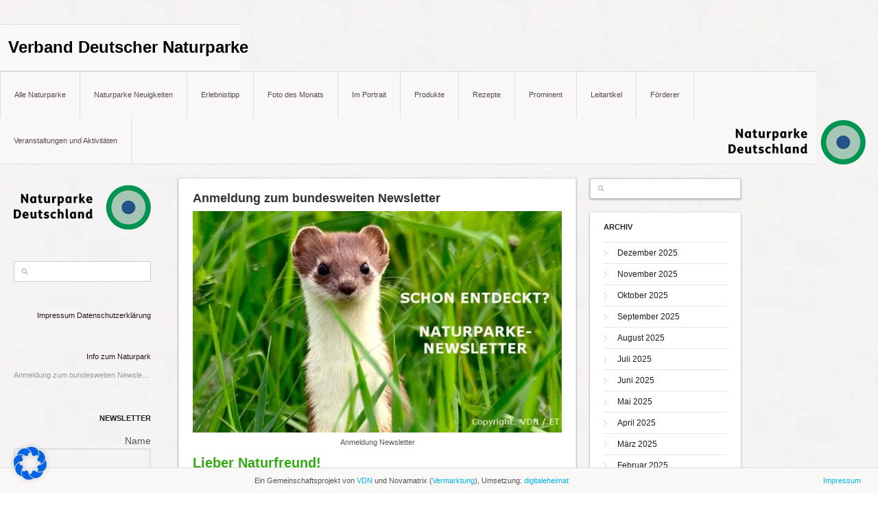

--- FILE ---
content_type: text/html; charset=UTF-8
request_url: https://www.naturparkmagazin.de/vdn/anmeldung-zum-newsletter/
body_size: 14505
content:
<!DOCTYPE html>
<html lang="de">
<!--<![endif]-->
<head>
<meta charset="UTF-8" />
<meta name="viewport" content="width=device-width, initial-scale=1.0, maximum-scale=1.0, user-scalable=no" />
<meta name="HandheldFriendly" content="true" />
<meta name="apple-mobile-web-app-capable" content="YES" />
<title>Anmeldung zum bundesweiten Newsletter</title>
<link rel="profile" href="http://gmpg.org/xfn/11" />
<link rel="pingback" href="https://www.naturparkmagazin.de/vdn/xmlrpc.php" />
<link rel="stylesheet" type="text/css" media="all" href="https://www.naturparkmagazin.de/vdn/wp-content/themes/wallpress/assets/css/template.css" />
<link rel="stylesheet" type="text/css" media="all" href="https://www.naturparkmagazin.de/vdn/wp-content/themes/wallpress/assets/css/responsive.css" />
<link rel="stylesheet" type="text/css" media="all" href="https://www.naturparkmagazin.de/vdn/wp-content/themes/wallpress/assets/css/shortcode.css" />
<link rel="stylesheet" type="text/css" media="all" href="https://www.naturparkmagazin.de/vdn/wp-content/themes/wallpin/style.css" />
<meta name='robots' content='index, follow, max-image-preview:large, max-snippet:-1, max-video-preview:-1' />
	
	<!-- This site is optimized with the Yoast SEO plugin v19.10 - https://yoast.com/wordpress/plugins/seo/ -->
	<meta name="description" content="Hier können Sie sich zum Newsletter des VDN anmelden" />
	<link rel="canonical" href="https://www.naturparkmagazin.de/vdn/anmeldung-zum-newsletter/" />
	<meta property="og:locale" content="de_DE" />
	<meta property="og:type" content="article" />
	<meta property="og:title" content="Anmeldung zum bundesweiten Newsletter" />
	<meta property="og:description" content="Hier können Sie sich zum Newsletter des VDN anmelden" />
	<meta property="og:url" content="https://www.naturparkmagazin.de/vdn/anmeldung-zum-newsletter/" />
	<meta property="og:site_name" content="Verband Deutscher Naturparke" />
	<meta property="article:modified_time" content="2020-12-18T13:24:48+00:00" />
	<meta property="og:image" content="https://www.naturparkmagazin.de/vdn/wp-content/uploads/sites/3/groes-wiesel-2013-75849b-620x372.jpg" />
	<script type="application/ld+json" class="yoast-schema-graph">{"@context":"https://schema.org","@graph":[{"@type":"WebPage","@id":"https://www.naturparkmagazin.de/vdn/anmeldung-zum-newsletter/","url":"https://www.naturparkmagazin.de/vdn/anmeldung-zum-newsletter/","name":"Anmeldung zum bundesweiten Newsletter","isPartOf":{"@id":"https://www.naturparkmagazin.de/vdn/#website"},"primaryImageOfPage":{"@id":"https://www.naturparkmagazin.de/vdn/anmeldung-zum-newsletter/#primaryimage"},"image":{"@id":"https://www.naturparkmagazin.de/vdn/anmeldung-zum-newsletter/#primaryimage"},"thumbnailUrl":"https://www.naturparkmagazin.de/vdn/wp-content/uploads/sites/3/groes-wiesel-2013-75849b-620x372.jpg","datePublished":"2013-05-10T09:12:22+00:00","dateModified":"2020-12-18T13:24:48+00:00","description":"Hier können Sie sich zum Newsletter des VDN anmelden","breadcrumb":{"@id":"https://www.naturparkmagazin.de/vdn/anmeldung-zum-newsletter/#breadcrumb"},"inLanguage":"de","potentialAction":[{"@type":"ReadAction","target":["https://www.naturparkmagazin.de/vdn/anmeldung-zum-newsletter/"]}]},{"@type":"ImageObject","inLanguage":"de","@id":"https://www.naturparkmagazin.de/vdn/anmeldung-zum-newsletter/#primaryimage","url":"https://www.naturparkmagazin.de/vdn/wp-content/uploads/sites/3/groes-wiesel-2013-75849b.jpg","contentUrl":"https://www.naturparkmagazin.de/vdn/wp-content/uploads/sites/3/groes-wiesel-2013-75849b.jpg","width":747,"height":448,"caption":"Anmeldung Newsletter"},{"@type":"BreadcrumbList","@id":"https://www.naturparkmagazin.de/vdn/anmeldung-zum-newsletter/#breadcrumb","itemListElement":[{"@type":"ListItem","position":1,"name":"Home","item":"https://www.naturparkmagazin.de/vdn/"},{"@type":"ListItem","position":2,"name":"Anmeldung zum bundesweiten Newsletter"}]},{"@type":"WebSite","@id":"https://www.naturparkmagazin.de/vdn/#website","url":"https://www.naturparkmagazin.de/vdn/","name":"Verband Deutscher Naturparke","description":"Eine weitere Naturparkmagazin.de Netzwerk Seite","potentialAction":[{"@type":"SearchAction","target":{"@type":"EntryPoint","urlTemplate":"https://www.naturparkmagazin.de/vdn/?s={search_term_string}"},"query-input":"required name=search_term_string"}],"inLanguage":"de"}]}</script>
	<!-- / Yoast SEO plugin. -->


<link rel="alternate" type="application/rss+xml" title="Verband Deutscher Naturparke &raquo; Feed" href="https://www.naturparkmagazin.de/vdn/feed/" />
<link rel="alternate" type="application/rss+xml" title="Verband Deutscher Naturparke &raquo; Kommentar-Feed" href="https://www.naturparkmagazin.de/vdn/comments/feed/" />
<link rel="alternate" type="application/rss+xml" title="Verband Deutscher Naturparke &raquo; Anmeldung zum bundesweiten Newsletter-Kommentar-Feed" href="https://www.naturparkmagazin.de/vdn/anmeldung-zum-newsletter/feed/" />
<script type="text/javascript">
window._wpemojiSettings = {"baseUrl":"https:\/\/s.w.org\/images\/core\/emoji\/14.0.0\/72x72\/","ext":".png","svgUrl":"https:\/\/s.w.org\/images\/core\/emoji\/14.0.0\/svg\/","svgExt":".svg","source":{"concatemoji":"https:\/\/www.naturparkmagazin.de\/vdn\/wp-includes\/js\/wp-emoji-release.min.js?ver=6.1.9"}};
/*! This file is auto-generated */
!function(e,a,t){var n,r,o,i=a.createElement("canvas"),p=i.getContext&&i.getContext("2d");function s(e,t){var a=String.fromCharCode,e=(p.clearRect(0,0,i.width,i.height),p.fillText(a.apply(this,e),0,0),i.toDataURL());return p.clearRect(0,0,i.width,i.height),p.fillText(a.apply(this,t),0,0),e===i.toDataURL()}function c(e){var t=a.createElement("script");t.src=e,t.defer=t.type="text/javascript",a.getElementsByTagName("head")[0].appendChild(t)}for(o=Array("flag","emoji"),t.supports={everything:!0,everythingExceptFlag:!0},r=0;r<o.length;r++)t.supports[o[r]]=function(e){if(p&&p.fillText)switch(p.textBaseline="top",p.font="600 32px Arial",e){case"flag":return s([127987,65039,8205,9895,65039],[127987,65039,8203,9895,65039])?!1:!s([55356,56826,55356,56819],[55356,56826,8203,55356,56819])&&!s([55356,57332,56128,56423,56128,56418,56128,56421,56128,56430,56128,56423,56128,56447],[55356,57332,8203,56128,56423,8203,56128,56418,8203,56128,56421,8203,56128,56430,8203,56128,56423,8203,56128,56447]);case"emoji":return!s([129777,127995,8205,129778,127999],[129777,127995,8203,129778,127999])}return!1}(o[r]),t.supports.everything=t.supports.everything&&t.supports[o[r]],"flag"!==o[r]&&(t.supports.everythingExceptFlag=t.supports.everythingExceptFlag&&t.supports[o[r]]);t.supports.everythingExceptFlag=t.supports.everythingExceptFlag&&!t.supports.flag,t.DOMReady=!1,t.readyCallback=function(){t.DOMReady=!0},t.supports.everything||(n=function(){t.readyCallback()},a.addEventListener?(a.addEventListener("DOMContentLoaded",n,!1),e.addEventListener("load",n,!1)):(e.attachEvent("onload",n),a.attachEvent("onreadystatechange",function(){"complete"===a.readyState&&t.readyCallback()})),(e=t.source||{}).concatemoji?c(e.concatemoji):e.wpemoji&&e.twemoji&&(c(e.twemoji),c(e.wpemoji)))}(window,document,window._wpemojiSettings);
</script>
<style type="text/css">
img.wp-smiley,
img.emoji {
	display: inline !important;
	border: none !important;
	box-shadow: none !important;
	height: 1em !important;
	width: 1em !important;
	margin: 0 0.07em !important;
	vertical-align: -0.1em !important;
	background: none !important;
	padding: 0 !important;
}
</style>
	<link rel='stylesheet' id='wp-localseo-css' href='https://www.naturparkmagazin.de/vdn/wp-content/plugins/dh-local-seo/css/wp-local-seo.css?ver=6.1.9' type='text/css' media='all' />
<link rel='stylesheet' id='wp-block-library-css' href='https://www.naturparkmagazin.de/vdn/wp-includes/css/dist/block-library/style.min.css?ver=6.1.9' type='text/css' media='all' />
<link rel='stylesheet' id='classic-theme-styles-css' href='https://www.naturparkmagazin.de/vdn/wp-includes/css/classic-themes.min.css?ver=1' type='text/css' media='all' />
<style id='global-styles-inline-css' type='text/css'>
body{--wp--preset--color--black: #000000;--wp--preset--color--cyan-bluish-gray: #abb8c3;--wp--preset--color--white: #ffffff;--wp--preset--color--pale-pink: #f78da7;--wp--preset--color--vivid-red: #cf2e2e;--wp--preset--color--luminous-vivid-orange: #ff6900;--wp--preset--color--luminous-vivid-amber: #fcb900;--wp--preset--color--light-green-cyan: #7bdcb5;--wp--preset--color--vivid-green-cyan: #00d084;--wp--preset--color--pale-cyan-blue: #8ed1fc;--wp--preset--color--vivid-cyan-blue: #0693e3;--wp--preset--color--vivid-purple: #9b51e0;--wp--preset--gradient--vivid-cyan-blue-to-vivid-purple: linear-gradient(135deg,rgba(6,147,227,1) 0%,rgb(155,81,224) 100%);--wp--preset--gradient--light-green-cyan-to-vivid-green-cyan: linear-gradient(135deg,rgb(122,220,180) 0%,rgb(0,208,130) 100%);--wp--preset--gradient--luminous-vivid-amber-to-luminous-vivid-orange: linear-gradient(135deg,rgba(252,185,0,1) 0%,rgba(255,105,0,1) 100%);--wp--preset--gradient--luminous-vivid-orange-to-vivid-red: linear-gradient(135deg,rgba(255,105,0,1) 0%,rgb(207,46,46) 100%);--wp--preset--gradient--very-light-gray-to-cyan-bluish-gray: linear-gradient(135deg,rgb(238,238,238) 0%,rgb(169,184,195) 100%);--wp--preset--gradient--cool-to-warm-spectrum: linear-gradient(135deg,rgb(74,234,220) 0%,rgb(151,120,209) 20%,rgb(207,42,186) 40%,rgb(238,44,130) 60%,rgb(251,105,98) 80%,rgb(254,248,76) 100%);--wp--preset--gradient--blush-light-purple: linear-gradient(135deg,rgb(255,206,236) 0%,rgb(152,150,240) 100%);--wp--preset--gradient--blush-bordeaux: linear-gradient(135deg,rgb(254,205,165) 0%,rgb(254,45,45) 50%,rgb(107,0,62) 100%);--wp--preset--gradient--luminous-dusk: linear-gradient(135deg,rgb(255,203,112) 0%,rgb(199,81,192) 50%,rgb(65,88,208) 100%);--wp--preset--gradient--pale-ocean: linear-gradient(135deg,rgb(255,245,203) 0%,rgb(182,227,212) 50%,rgb(51,167,181) 100%);--wp--preset--gradient--electric-grass: linear-gradient(135deg,rgb(202,248,128) 0%,rgb(113,206,126) 100%);--wp--preset--gradient--midnight: linear-gradient(135deg,rgb(2,3,129) 0%,rgb(40,116,252) 100%);--wp--preset--duotone--dark-grayscale: url('#wp-duotone-dark-grayscale');--wp--preset--duotone--grayscale: url('#wp-duotone-grayscale');--wp--preset--duotone--purple-yellow: url('#wp-duotone-purple-yellow');--wp--preset--duotone--blue-red: url('#wp-duotone-blue-red');--wp--preset--duotone--midnight: url('#wp-duotone-midnight');--wp--preset--duotone--magenta-yellow: url('#wp-duotone-magenta-yellow');--wp--preset--duotone--purple-green: url('#wp-duotone-purple-green');--wp--preset--duotone--blue-orange: url('#wp-duotone-blue-orange');--wp--preset--font-size--small: 13px;--wp--preset--font-size--medium: 20px;--wp--preset--font-size--large: 36px;--wp--preset--font-size--x-large: 42px;--wp--preset--spacing--20: 0.44rem;--wp--preset--spacing--30: 0.67rem;--wp--preset--spacing--40: 1rem;--wp--preset--spacing--50: 1.5rem;--wp--preset--spacing--60: 2.25rem;--wp--preset--spacing--70: 3.38rem;--wp--preset--spacing--80: 5.06rem;}:where(.is-layout-flex){gap: 0.5em;}body .is-layout-flow > .alignleft{float: left;margin-inline-start: 0;margin-inline-end: 2em;}body .is-layout-flow > .alignright{float: right;margin-inline-start: 2em;margin-inline-end: 0;}body .is-layout-flow > .aligncenter{margin-left: auto !important;margin-right: auto !important;}body .is-layout-constrained > .alignleft{float: left;margin-inline-start: 0;margin-inline-end: 2em;}body .is-layout-constrained > .alignright{float: right;margin-inline-start: 2em;margin-inline-end: 0;}body .is-layout-constrained > .aligncenter{margin-left: auto !important;margin-right: auto !important;}body .is-layout-constrained > :where(:not(.alignleft):not(.alignright):not(.alignfull)){max-width: var(--wp--style--global--content-size);margin-left: auto !important;margin-right: auto !important;}body .is-layout-constrained > .alignwide{max-width: var(--wp--style--global--wide-size);}body .is-layout-flex{display: flex;}body .is-layout-flex{flex-wrap: wrap;align-items: center;}body .is-layout-flex > *{margin: 0;}:where(.wp-block-columns.is-layout-flex){gap: 2em;}.has-black-color{color: var(--wp--preset--color--black) !important;}.has-cyan-bluish-gray-color{color: var(--wp--preset--color--cyan-bluish-gray) !important;}.has-white-color{color: var(--wp--preset--color--white) !important;}.has-pale-pink-color{color: var(--wp--preset--color--pale-pink) !important;}.has-vivid-red-color{color: var(--wp--preset--color--vivid-red) !important;}.has-luminous-vivid-orange-color{color: var(--wp--preset--color--luminous-vivid-orange) !important;}.has-luminous-vivid-amber-color{color: var(--wp--preset--color--luminous-vivid-amber) !important;}.has-light-green-cyan-color{color: var(--wp--preset--color--light-green-cyan) !important;}.has-vivid-green-cyan-color{color: var(--wp--preset--color--vivid-green-cyan) !important;}.has-pale-cyan-blue-color{color: var(--wp--preset--color--pale-cyan-blue) !important;}.has-vivid-cyan-blue-color{color: var(--wp--preset--color--vivid-cyan-blue) !important;}.has-vivid-purple-color{color: var(--wp--preset--color--vivid-purple) !important;}.has-black-background-color{background-color: var(--wp--preset--color--black) !important;}.has-cyan-bluish-gray-background-color{background-color: var(--wp--preset--color--cyan-bluish-gray) !important;}.has-white-background-color{background-color: var(--wp--preset--color--white) !important;}.has-pale-pink-background-color{background-color: var(--wp--preset--color--pale-pink) !important;}.has-vivid-red-background-color{background-color: var(--wp--preset--color--vivid-red) !important;}.has-luminous-vivid-orange-background-color{background-color: var(--wp--preset--color--luminous-vivid-orange) !important;}.has-luminous-vivid-amber-background-color{background-color: var(--wp--preset--color--luminous-vivid-amber) !important;}.has-light-green-cyan-background-color{background-color: var(--wp--preset--color--light-green-cyan) !important;}.has-vivid-green-cyan-background-color{background-color: var(--wp--preset--color--vivid-green-cyan) !important;}.has-pale-cyan-blue-background-color{background-color: var(--wp--preset--color--pale-cyan-blue) !important;}.has-vivid-cyan-blue-background-color{background-color: var(--wp--preset--color--vivid-cyan-blue) !important;}.has-vivid-purple-background-color{background-color: var(--wp--preset--color--vivid-purple) !important;}.has-black-border-color{border-color: var(--wp--preset--color--black) !important;}.has-cyan-bluish-gray-border-color{border-color: var(--wp--preset--color--cyan-bluish-gray) !important;}.has-white-border-color{border-color: var(--wp--preset--color--white) !important;}.has-pale-pink-border-color{border-color: var(--wp--preset--color--pale-pink) !important;}.has-vivid-red-border-color{border-color: var(--wp--preset--color--vivid-red) !important;}.has-luminous-vivid-orange-border-color{border-color: var(--wp--preset--color--luminous-vivid-orange) !important;}.has-luminous-vivid-amber-border-color{border-color: var(--wp--preset--color--luminous-vivid-amber) !important;}.has-light-green-cyan-border-color{border-color: var(--wp--preset--color--light-green-cyan) !important;}.has-vivid-green-cyan-border-color{border-color: var(--wp--preset--color--vivid-green-cyan) !important;}.has-pale-cyan-blue-border-color{border-color: var(--wp--preset--color--pale-cyan-blue) !important;}.has-vivid-cyan-blue-border-color{border-color: var(--wp--preset--color--vivid-cyan-blue) !important;}.has-vivid-purple-border-color{border-color: var(--wp--preset--color--vivid-purple) !important;}.has-vivid-cyan-blue-to-vivid-purple-gradient-background{background: var(--wp--preset--gradient--vivid-cyan-blue-to-vivid-purple) !important;}.has-light-green-cyan-to-vivid-green-cyan-gradient-background{background: var(--wp--preset--gradient--light-green-cyan-to-vivid-green-cyan) !important;}.has-luminous-vivid-amber-to-luminous-vivid-orange-gradient-background{background: var(--wp--preset--gradient--luminous-vivid-amber-to-luminous-vivid-orange) !important;}.has-luminous-vivid-orange-to-vivid-red-gradient-background{background: var(--wp--preset--gradient--luminous-vivid-orange-to-vivid-red) !important;}.has-very-light-gray-to-cyan-bluish-gray-gradient-background{background: var(--wp--preset--gradient--very-light-gray-to-cyan-bluish-gray) !important;}.has-cool-to-warm-spectrum-gradient-background{background: var(--wp--preset--gradient--cool-to-warm-spectrum) !important;}.has-blush-light-purple-gradient-background{background: var(--wp--preset--gradient--blush-light-purple) !important;}.has-blush-bordeaux-gradient-background{background: var(--wp--preset--gradient--blush-bordeaux) !important;}.has-luminous-dusk-gradient-background{background: var(--wp--preset--gradient--luminous-dusk) !important;}.has-pale-ocean-gradient-background{background: var(--wp--preset--gradient--pale-ocean) !important;}.has-electric-grass-gradient-background{background: var(--wp--preset--gradient--electric-grass) !important;}.has-midnight-gradient-background{background: var(--wp--preset--gradient--midnight) !important;}.has-small-font-size{font-size: var(--wp--preset--font-size--small) !important;}.has-medium-font-size{font-size: var(--wp--preset--font-size--medium) !important;}.has-large-font-size{font-size: var(--wp--preset--font-size--large) !important;}.has-x-large-font-size{font-size: var(--wp--preset--font-size--x-large) !important;}
.wp-block-navigation a:where(:not(.wp-element-button)){color: inherit;}
:where(.wp-block-columns.is-layout-flex){gap: 2em;}
.wp-block-pullquote{font-size: 1.5em;line-height: 1.6;}
</style>
<link rel='stylesheet' id='ajax-load-more-css' href='https://www.naturparkmagazin.de/vdn/wp-content/plugins/ajax-load-more/core/dist/css/ajax-load-more.min.css?ver=6.1.9' type='text/css' media='all' />
<link rel='stylesheet' id='thickbox.css-css' href='https://www.naturparkmagazin.de/vdn/wp-includes/js/thickbox/thickbox.css?ver=1.0' type='text/css' media='all' />
<link rel='stylesheet' id='newsletter-css' href='https://www.naturparkmagazin.de/vdn/wp-content/plugins/newsletter/style.css?ver=7.5.6' type='text/css' media='all' />
<link rel='stylesheet' id='borlabs-cookie-css' href='https://www.naturparkmagazin.de/vdn/wp-content/cache/borlabs-cookie/borlabs-cookie_3_de.css?ver=2.2.59-21' type='text/css' media='all' />
<script type='text/javascript' src='https://www.naturparkmagazin.de/vdn/wp-includes/js/jquery/jquery.min.js?ver=3.6.1' id='jquery-core-js'></script>
<script type='text/javascript' src='https://www.naturparkmagazin.de/vdn/wp-includes/js/jquery/jquery-migrate.min.js?ver=3.3.2' id='jquery-migrate-js'></script>
<script type='text/javascript' src='https://www.naturparkmagazin.de/vdn/wp-content/themes/wallpress/assets/js/jquery.masonry.min.js?ver=6.1.9' id='wallpress_jquery_masonry-js'></script>
<script type='text/javascript' src='https://www.naturparkmagazin.de/vdn/wp-content/themes/wallpress/assets/js/jquery.jcarousel.min.js?ver=6.1.9' id='wallpress_jquery_jcarousel-js'></script>
<script type='text/javascript' src='https://www.naturparkmagazin.de/vdn/wp-content/themes/wallpress/assets/js/jquery.jplayer.min.js?ver=6.1.9' id='wallpress_jquery_jplayer-js'></script>
<script type='text/javascript' src='https://www.naturparkmagazin.de/vdn/wp-content/themes/wallpress/assets/js/jquery.custom.js?ver=6.1.9' id='wallpress_jquery_custom-js'></script>
<script type='text/javascript' src='https://www.naturparkmagazin.de/vdn/wp-content/themes/wallpress/assets/js/jquery.mousewheel.js?ver=6.1.9' id='wallpress_jquery_wheel-js'></script>
<script type='text/javascript' src='https://www.naturparkmagazin.de/vdn/wp-content/themes/wallpress/assets/js/css3-mediaqueries.js?ver=6.1.9' id='wallpress_css3_mediaquery-js'></script>
<script type='text/javascript' id='borlabs-cookie-prioritize-js-extra'>
/* <![CDATA[ */
var borlabsCookiePrioritized = {"domain":"www.naturparkmagazin.de","path":"\/","version":"1","bots":"1","optInJS":{"marketing":{"google-tag-manager":"[base64]\/[base64]"}}};
/* ]]> */
</script>
<script type='text/javascript' src='https://www.naturparkmagazin.de/vdn/wp-content/plugins/borlabs-cookie/assets/javascript/borlabs-cookie-prioritize.min.js?ver=2.2.59' id='borlabs-cookie-prioritize-js'></script>
<link rel="https://api.w.org/" href="https://www.naturparkmagazin.de/vdn/wp-json/" /><link rel="alternate" type="application/json" href="https://www.naturparkmagazin.de/vdn/wp-json/wp/v2/pages/1084" /><link rel="EditURI" type="application/rsd+xml" title="RSD" href="https://www.naturparkmagazin.de/vdn/xmlrpc.php?rsd" />
<link rel="wlwmanifest" type="application/wlwmanifest+xml" href="https://www.naturparkmagazin.de/vdn/wp-includes/wlwmanifest.xml" />
<meta name="generator" content="WordPress 6.1.9" />
<link rel='shortlink' href='https://www.naturparkmagazin.de/vdn/?p=1084' />
<link rel="alternate" type="application/json+oembed" href="https://www.naturparkmagazin.de/vdn/wp-json/oembed/1.0/embed?url=https%3A%2F%2Fwww.naturparkmagazin.de%2Fvdn%2Fanmeldung-zum-newsletter%2F" />
<link rel="alternate" type="text/xml+oembed" href="https://www.naturparkmagazin.de/vdn/wp-json/oembed/1.0/embed?url=https%3A%2F%2Fwww.naturparkmagazin.de%2Fvdn%2Fanmeldung-zum-newsletter%2F&#038;format=xml" />
<link type="image/x-icon" href="" rel="shortcut icon"><!-- Google Tag Manager -->
<script>if('0'==='1'){(function(w,d,s,l,i){w[l]=w[l]||[];w[l].push({"gtm.start":
new Date().getTime(),event:"gtm.js"});var f=d.getElementsByTagName(s)[0],
j=d.createElement(s),dl=l!="dataLayer"?"&l="+l:"";j.async=true;j.src=
"https://www.googletagmanager.com/gtm.js?id="+i+dl;f.parentNode.insertBefore(j,f);
})(window,document,"script","dataLayer","GTM-5DLS");}</script>
<!-- End Google Tag Manager -->
<!-- Dynamic Widgets v1.5.6.1 by QURL - http://www.qurl.nl //-->
</head>

<body class="page-template-default page page-id-1084 chrome  page-anmeldung-zum-newsletter">

<div id="header" class="main">
	<div id="header-inner" class="clearfix">
		<div id="branding">
			<span id="site-title">
				<a href="https://www.naturparkmagazin.de/vdn/" title="Verband Deutscher Naturparke" rel="home">Verband Deutscher Naturparke</a>
			</span>
		</div>
                                		<div id="navigation">
                    <div class="menu-inner">
                        <ul id="menu-hauptnavigation" class="menu"><li id="menu-item-1007" class="menu-item menu-item-type-custom menu-item-object-custom menu-item-has-children menu-item-1007"><a href="https://www.naturparkmagazin.de/naturparke-uebersicht/">Alle Naturparke</a>
<ul class="sub-menu">
	<li id="menu-item-1052" class="menu-item menu-item-type-custom menu-item-object-custom menu-item-home menu-item-1052"><a href="https://www.naturparkmagazin.de/">Naturparkmagazin</a></li>
	<li id="menu-item-327" class="menu-item menu-item-type-custom menu-item-object-custom menu-item-327"><a href="https://www.naturparkmagazin.de/vdn/">VDN</a></li>
	<li id="menu-item-65754" class="menu-item menu-item-type-post_type menu-item-object-page menu-item-65754"><a href="https://www.naturparkmagazin.de/naturparke-uebersicht/">Teilnehmende Naturparke</a></li>
	<li id="menu-item-594" class="menu-item menu-item-type-custom menu-item-object-custom menu-item-has-children menu-item-594"><a>Baden-Wuerttemberg</a>
	<ul class="sub-menu">
		<li id="menu-item-713" class="menu-item menu-item-type-custom menu-item-object-custom menu-item-713"><a href="https://www.naturparkmagazin.de/schwarzwald/">Schwarzwald Mitte/Nord</a></li>
		<li id="menu-item-721" class="menu-item menu-item-type-custom menu-item-object-custom menu-item-721"><a href="https://www.naturparkmagazin.de/schwaebisch-fraenkischer-wald/">Schwäbisch-Fränkischer Wald</a></li>
	</ul>
</li>
	<li id="menu-item-383" class="menu-item menu-item-type-custom menu-item-object-custom menu-item-has-children menu-item-383"><a>Bayern</a>
	<ul class="sub-menu">
		<li id="menu-item-585" class="menu-item menu-item-type-custom menu-item-object-custom menu-item-585"><a href="https://www.naturparkmagazin.de/spessart/">Spessart</a></li>
	</ul>
</li>
	<li id="menu-item-389" class="menu-item menu-item-type-custom menu-item-object-custom menu-item-389"><a>Berlin</a></li>
	<li id="menu-item-390" class="menu-item menu-item-type-custom menu-item-object-custom menu-item-has-children menu-item-390"><a>Brandenburg</a>
	<ul class="sub-menu">
		<li id="menu-item-1586" class="menu-item menu-item-type-custom menu-item-object-custom menu-item-1586"><a href="https://www.naturparkmagazin.de/dahme-heideseen/">Dahme-Heideseen</a></li>
		<li id="menu-item-1585" class="menu-item menu-item-type-custom menu-item-object-custom menu-item-1585"><a href="https://www.naturparkmagazin.de/barnim/">Barnim</a></li>
		<li id="menu-item-1588" class="menu-item menu-item-type-custom menu-item-object-custom menu-item-1588"><a href="https://www.naturparkmagazin.de/stechlin/">Stechlin-Ruppiner Land</a></li>
	</ul>
</li>
	<li id="menu-item-385" class="menu-item menu-item-type-custom menu-item-object-custom menu-item-has-children menu-item-385"><a>Rheinland-Pfalz</a>
	<ul class="sub-menu">
		<li id="menu-item-6245" class="menu-item menu-item-type-custom menu-item-object-custom menu-item-6245"><a href="https://www.naturparkmagazin.de/soonwald-nahe/">Soonwald-Nahe</a></li>
	</ul>
</li>
	<li id="menu-item-591" class="menu-item menu-item-type-custom menu-item-object-custom menu-item-591"><a>Schleswig-Holstein</a></li>
	<li id="menu-item-590" class="menu-item menu-item-type-custom menu-item-object-custom menu-item-has-children menu-item-590"><a>Thüringen</a>
	<ul class="sub-menu">
		<li id="menu-item-583" class="menu-item menu-item-type-custom menu-item-object-custom menu-item-583"><a href="https://www.naturparkmagazin.de/thueringer-schiefergebirge-obere-saale/">Thüringer Schiefergebirge/Obere Saale</a></li>
	</ul>
</li>
	<li id="menu-item-384" class="menu-item menu-item-type-custom menu-item-object-custom menu-item-has-children menu-item-384"><a>Nordrhein-Westfalen</a>
	<ul class="sub-menu">
		<li id="menu-item-47959" class="menu-item menu-item-type-custom menu-item-object-custom menu-item-47959"><a href="https://www.naturparkmagazin.de/bergisches-land/">Bergisches Land</a></li>
		<li id="menu-item-587" class="menu-item menu-item-type-custom menu-item-object-custom menu-item-587"><a href="https://www.naturparkmagazin.de/hohe-mark-westmuensterland/">Hohe Mark</a></li>
		<li id="menu-item-19923" class="menu-item menu-item-type-custom menu-item-object-custom menu-item-19923"><a href="https://www.naturparkmagazin.de/sauerland-rothaargebirge/">Sauerland-Rothaargebirge</a></li>
	</ul>
</li>
	<li id="menu-item-596" class="menu-item menu-item-type-custom menu-item-object-custom menu-item-596"><a>Saarland</a></li>
	<li id="menu-item-597" class="menu-item menu-item-type-custom menu-item-object-custom menu-item-has-children menu-item-597"><a>Sachsen</a>
	<ul class="sub-menu">
		<li id="menu-item-715" class="menu-item menu-item-type-custom menu-item-object-custom menu-item-715"><a href="https://www.naturparkmagazin.de/duebener-heide/">Dübener Heide</a></li>
	</ul>
</li>
	<li id="menu-item-589" class="menu-item menu-item-type-custom menu-item-object-custom menu-item-has-children menu-item-589"><a>Sachsen-Anhalt</a>
	<ul class="sub-menu">
		<li id="menu-item-714" class="menu-item menu-item-type-custom menu-item-object-custom menu-item-714"><a href="https://www.naturparkmagazin.de/flaeming/">Fläming Sachsen Anhalt</a></li>
		<li id="menu-item-716" class="menu-item menu-item-type-custom menu-item-object-custom menu-item-716"><a href="https://www.naturparkmagazin.de/duebener-heide/">Dübener Heide</a></li>
	</ul>
</li>
	<li id="menu-item-595" class="menu-item menu-item-type-custom menu-item-object-custom menu-item-has-children menu-item-595"><a>Mecklenburg-Vorpommern</a>
	<ul class="sub-menu">
		<li id="menu-item-719" class="menu-item menu-item-type-custom menu-item-object-custom menu-item-719"><a href="https://www.naturparkmagazin.de/sternberger-seenland/">Sternberger Seenland</a></li>
		<li id="menu-item-718" class="menu-item menu-item-type-custom menu-item-object-custom menu-item-718"><a href="https://www.naturparkmagazin.de/am-stettiner-haff/">Am Stettiner Haff</a></li>
		<li id="menu-item-717" class="menu-item menu-item-type-custom menu-item-object-custom menu-item-717"><a href="https://www.naturparkmagazin.de/nossentiner-schwinzer-heide/">Nossentiner/Schwinzer Heide</a></li>
	</ul>
</li>
	<li id="menu-item-592" class="menu-item menu-item-type-custom menu-item-object-custom menu-item-has-children menu-item-592"><a>Hessen</a>
	<ul class="sub-menu">
		<li id="menu-item-586" class="menu-item menu-item-type-custom menu-item-object-custom menu-item-586"><a href="https://www.naturparkmagazin.de/lahn-dill-bergland/">Lahn-Dill-Bergland</a></li>
	</ul>
</li>
</ul>
</li>
<li id="menu-item-171" class="menu-item menu-item-type-taxonomy menu-item-object-category menu-item-171"><a href="https://www.naturparkmagazin.de/category/naturparke-neuigkeiten/">Naturparke Neuigkeiten</a></li>
<li id="menu-item-170" class="menu-item menu-item-type-taxonomy menu-item-object-category menu-item-170"><a href="https://www.naturparkmagazin.de/category/erlebnistipp/">Erlebnistipp</a></li>
<li id="menu-item-70646" class="menu-item menu-item-type-taxonomy menu-item-object-category menu-item-70646"><a href="https://www.naturparkmagazin.de/category/foto-des-monats/">Foto des Monats</a></li>
<li id="menu-item-85266" class="menu-item menu-item-type-taxonomy menu-item-object-category menu-item-85266"><a href="https://www.naturparkmagazin.de/category/im-portrait/">Im Portrait</a></li>
<li id="menu-item-70647" class="menu-item menu-item-type-taxonomy menu-item-object-category menu-item-70647"><a href="https://www.naturparkmagazin.de/category/produkt-des-monats/">Produkte</a></li>
<li id="menu-item-70645" class="menu-item menu-item-type-taxonomy menu-item-object-category menu-item-70645"><a href="https://www.naturparkmagazin.de/category/rezept-des-monats/">Rezepte</a></li>
<li id="menu-item-58796" class="menu-item menu-item-type-taxonomy menu-item-object-category menu-item-58796"><a href="https://www.naturparkmagazin.de/category/prominent/">Prominent</a></li>
<li id="menu-item-85267" class="menu-item menu-item-type-taxonomy menu-item-object-category menu-item-85267"><a href="https://www.naturparkmagazin.de/category/leitartikel/">Leitartikel</a></li>
<li id="menu-item-54639" class="menu-item menu-item-type-post_type menu-item-object-page menu-item-54639"><a href="https://www.naturparkmagazin.de/foerderer/">Förderer</a></li>
<li id="menu-item-85265" class="menu-item menu-item-type-taxonomy menu-item-object-category menu-item-85265"><a href="https://www.naturparkmagazin.de/category/veranstaltungen/">Veranstaltungen und Aktivitäten</a></li>
</ul>                                
                    </div>
		</div>
                <a href="https://www.naturparkmagazin.de/"><img id="logo-naturparke" src="https://www.naturparkmagazin.de/vdn/wp-content/themes/wallpress/assets/images/logo-naturparke.png" /></a>
                			<a href="javascript:void(0);" class="sidebar-control">Collabse sidebar</a>
	<a href="javascript:void(0);" class="navigation-control">Collabse navigation</a>
		</div>
</div>
<!-- #header -->
<div id="main">



<div id="sidebar" class="widget-area" >
	<div class="sidebar-inner">	
	<div id="text-3" class="widget widget_text">			<div class="textwidget"><a href="http://www.naturparkmagazin.de/vdn/"><img src="https://www.naturparkmagazin.de/vdn/wp-content/uploads/sites/3/Logo_Naturparke_4C.png"/></a></div>
		</div><div id="search-2" class="widget widget_search"><form method="get" id="searchform" action="https://www.naturparkmagazin.de/vdn/">
	<label for="s" class="assistive-text">Suche </label>
	<!-- <input type="text" class="field" name="s" id="s" placeholder="" /> -->
	<input type="text" class="field" name="s" id="s" />
	<input type="submit" class="submit" name="submit" id="searchsubmit" value="Suche " />
</form>
</div><div id="text-5" class="widget widget_text">			<div class="textwidget"><a href="http://www.naturparkmagazin.de/impressum/">Impressum</a>
<a href="http://www.naturparkmagazin.de/datenschutzerklaerung/">Datenschutzerklärung</a> </div>
		</div><div id="nav_menu-2" class="widget widget_nav_menu"><div class="menu-hauptnavigation-container"><ul id="menu-hauptnavigation-1" class="menu"><li id="menu-item-839" class="menu-item menu-item-type-post_type menu-item-object-page menu-item-839"><a href="https://www.naturparkmagazin.de/vdn/info-zum-naturpark/">Info zum Naturpark</a></li>
<li id="menu-item-3350" class="menu-item menu-item-type-post_type menu-item-object-page current-menu-item page_item page-item-1084 current_page_item menu-item-3350"><a href="https://www.naturparkmagazin.de/vdn/anmeldung-zum-newsletter/" aria-current="page">Anmeldung zum bundesweiten Newsletter</a></li>
</ul></div></div><div id="newsletterwidget-2" class="widget widget_newsletterwidget"><h2 class="widget-title">Newsletter</h2><div class="tnp tnp-widget"><form method="post" action="https://www.naturparkmagazin.de/vdn/?na=s">

<input type="hidden" name="nr" value="widget"><input type="hidden" name="nlang" value=""><div class="tnp-field tnp-field-firstname"><label for="tnp-1">Name</label>
<input class="tnp-name" type="text" name="nn" id="tnp-1" value=""></div>
<div class="tnp-field tnp-field-email"><label for="tnp-2">E-Mail*</label>
<input class="tnp-email" type="email" name="ne" id="tnp-2" value="" required></div>
<div class="tnp-field tnp-privacy-field"><label><input type="checkbox" name="ny" required class="tnp-privacy">&nbsp;<a target="_blank" href="https://www.naturparkmagazin.de/datenschutzerklaerung/">Ja, ich möchte den Newsletter per E-Mail mit aktuellen Informationen zu Veranstaltungen, Neuigkeiten und weiteren Themen des Verbands Deutscher Naturparke erhalten. Diese Einwilligung können Sie jederzeit mit Wirkung für die Zukunft per E-Mail an AbmeldungNewsletter@naturparkmagazin.de oder durch Anklicken des Abmelde-Links am Ende des Newsletters widerrufen. Die erhobenen Daten dienen nur der Versendung des Newsletters und der Dokumentation Ihrer Zustimmung. Weitere Informationen finden Sie unter der Datenschutzerklärung.</a></label></div><div class="tnp-field tnp-field-button"><input class="tnp-submit" type="submit" value="Abonnieren" >
</div>
</form>
</div>
<small>* Pflichtfeld</small></div><div id="archives-2" class="widget widget_archive"><h2 class="widget-title">Archiv</h2>
			<ul>
					<li><a href='https://www.naturparkmagazin.de/vdn/2025/12/'>Dezember 2025</a></li>
	<li><a href='https://www.naturparkmagazin.de/vdn/2025/11/'>November 2025</a></li>
	<li><a href='https://www.naturparkmagazin.de/vdn/2025/10/'>Oktober 2025</a></li>
	<li><a href='https://www.naturparkmagazin.de/vdn/2025/09/'>September 2025</a></li>
	<li><a href='https://www.naturparkmagazin.de/vdn/2025/08/'>August 2025</a></li>
	<li><a href='https://www.naturparkmagazin.de/vdn/2025/07/'>Juli 2025</a></li>
	<li><a href='https://www.naturparkmagazin.de/vdn/2025/06/'>Juni 2025</a></li>
	<li><a href='https://www.naturparkmagazin.de/vdn/2025/05/'>Mai 2025</a></li>
	<li><a href='https://www.naturparkmagazin.de/vdn/2025/04/'>April 2025</a></li>
	<li><a href='https://www.naturparkmagazin.de/vdn/2025/03/'>März 2025</a></li>
	<li><a href='https://www.naturparkmagazin.de/vdn/2025/02/'>Februar 2025</a></li>
	<li><a href='https://www.naturparkmagazin.de/vdn/2025/01/'>Januar 2025</a></li>
	<li><a href='https://www.naturparkmagazin.de/vdn/2024/11/'>November 2024</a></li>
	<li><a href='https://www.naturparkmagazin.de/vdn/2024/10/'>Oktober 2024</a></li>
	<li><a href='https://www.naturparkmagazin.de/vdn/2024/09/'>September 2024</a></li>
	<li><a href='https://www.naturparkmagazin.de/vdn/2024/08/'>August 2024</a></li>
	<li><a href='https://www.naturparkmagazin.de/vdn/2024/07/'>Juli 2024</a></li>
	<li><a href='https://www.naturparkmagazin.de/vdn/2024/06/'>Juni 2024</a></li>
	<li><a href='https://www.naturparkmagazin.de/vdn/2024/05/'>Mai 2024</a></li>
	<li><a href='https://www.naturparkmagazin.de/vdn/2024/04/'>April 2024</a></li>
	<li><a href='https://www.naturparkmagazin.de/vdn/2024/03/'>März 2024</a></li>
	<li><a href='https://www.naturparkmagazin.de/vdn/2024/02/'>Februar 2024</a></li>
	<li><a href='https://www.naturparkmagazin.de/vdn/2024/01/'>Januar 2024</a></li>
	<li><a href='https://www.naturparkmagazin.de/vdn/2023/12/'>Dezember 2023</a></li>
	<li><a href='https://www.naturparkmagazin.de/vdn/2023/11/'>November 2023</a></li>
	<li><a href='https://www.naturparkmagazin.de/vdn/2023/10/'>Oktober 2023</a></li>
	<li><a href='https://www.naturparkmagazin.de/vdn/2023/09/'>September 2023</a></li>
	<li><a href='https://www.naturparkmagazin.de/vdn/2023/08/'>August 2023</a></li>
	<li><a href='https://www.naturparkmagazin.de/vdn/2023/07/'>Juli 2023</a></li>
	<li><a href='https://www.naturparkmagazin.de/vdn/2023/06/'>Juni 2023</a></li>
	<li><a href='https://www.naturparkmagazin.de/vdn/2023/05/'>Mai 2023</a></li>
	<li><a href='https://www.naturparkmagazin.de/vdn/2023/04/'>April 2023</a></li>
	<li><a href='https://www.naturparkmagazin.de/vdn/2023/03/'>März 2023</a></li>
	<li><a href='https://www.naturparkmagazin.de/vdn/2023/02/'>Februar 2023</a></li>
	<li><a href='https://www.naturparkmagazin.de/vdn/2023/01/'>Januar 2023</a></li>
	<li><a href='https://www.naturparkmagazin.de/vdn/2022/12/'>Dezember 2022</a></li>
	<li><a href='https://www.naturparkmagazin.de/vdn/2022/11/'>November 2022</a></li>
	<li><a href='https://www.naturparkmagazin.de/vdn/2022/10/'>Oktober 2022</a></li>
	<li><a href='https://www.naturparkmagazin.de/vdn/2022/09/'>September 2022</a></li>
	<li><a href='https://www.naturparkmagazin.de/vdn/2022/08/'>August 2022</a></li>
	<li><a href='https://www.naturparkmagazin.de/vdn/2022/07/'>Juli 2022</a></li>
	<li><a href='https://www.naturparkmagazin.de/vdn/2022/06/'>Juni 2022</a></li>
	<li><a href='https://www.naturparkmagazin.de/vdn/2022/05/'>Mai 2022</a></li>
	<li><a href='https://www.naturparkmagazin.de/vdn/2022/04/'>April 2022</a></li>
	<li><a href='https://www.naturparkmagazin.de/vdn/2022/03/'>März 2022</a></li>
	<li><a href='https://www.naturparkmagazin.de/vdn/2022/02/'>Februar 2022</a></li>
	<li><a href='https://www.naturparkmagazin.de/vdn/2022/01/'>Januar 2022</a></li>
	<li><a href='https://www.naturparkmagazin.de/vdn/2021/12/'>Dezember 2021</a></li>
	<li><a href='https://www.naturparkmagazin.de/vdn/2021/11/'>November 2021</a></li>
	<li><a href='https://www.naturparkmagazin.de/vdn/2021/10/'>Oktober 2021</a></li>
	<li><a href='https://www.naturparkmagazin.de/vdn/2021/09/'>September 2021</a></li>
	<li><a href='https://www.naturparkmagazin.de/vdn/2021/08/'>August 2021</a></li>
	<li><a href='https://www.naturparkmagazin.de/vdn/2021/07/'>Juli 2021</a></li>
	<li><a href='https://www.naturparkmagazin.de/vdn/2021/06/'>Juni 2021</a></li>
	<li><a href='https://www.naturparkmagazin.de/vdn/2021/05/'>Mai 2021</a></li>
	<li><a href='https://www.naturparkmagazin.de/vdn/2021/04/'>April 2021</a></li>
	<li><a href='https://www.naturparkmagazin.de/vdn/2021/03/'>März 2021</a></li>
	<li><a href='https://www.naturparkmagazin.de/vdn/2021/02/'>Februar 2021</a></li>
	<li><a href='https://www.naturparkmagazin.de/vdn/2021/01/'>Januar 2021</a></li>
	<li><a href='https://www.naturparkmagazin.de/vdn/2020/12/'>Dezember 2020</a></li>
	<li><a href='https://www.naturparkmagazin.de/vdn/2020/11/'>November 2020</a></li>
	<li><a href='https://www.naturparkmagazin.de/vdn/2020/10/'>Oktober 2020</a></li>
	<li><a href='https://www.naturparkmagazin.de/vdn/2020/09/'>September 2020</a></li>
	<li><a href='https://www.naturparkmagazin.de/vdn/2020/08/'>August 2020</a></li>
	<li><a href='https://www.naturparkmagazin.de/vdn/2020/07/'>Juli 2020</a></li>
	<li><a href='https://www.naturparkmagazin.de/vdn/2020/06/'>Juni 2020</a></li>
	<li><a href='https://www.naturparkmagazin.de/vdn/2020/05/'>Mai 2020</a></li>
	<li><a href='https://www.naturparkmagazin.de/vdn/2020/04/'>April 2020</a></li>
	<li><a href='https://www.naturparkmagazin.de/vdn/2020/03/'>März 2020</a></li>
	<li><a href='https://www.naturparkmagazin.de/vdn/2020/02/'>Februar 2020</a></li>
	<li><a href='https://www.naturparkmagazin.de/vdn/2020/01/'>Januar 2020</a></li>
	<li><a href='https://www.naturparkmagazin.de/vdn/2019/12/'>Dezember 2019</a></li>
	<li><a href='https://www.naturparkmagazin.de/vdn/2019/11/'>November 2019</a></li>
	<li><a href='https://www.naturparkmagazin.de/vdn/2019/10/'>Oktober 2019</a></li>
	<li><a href='https://www.naturparkmagazin.de/vdn/2019/09/'>September 2019</a></li>
	<li><a href='https://www.naturparkmagazin.de/vdn/2019/08/'>August 2019</a></li>
	<li><a href='https://www.naturparkmagazin.de/vdn/2019/07/'>Juli 2019</a></li>
	<li><a href='https://www.naturparkmagazin.de/vdn/2019/06/'>Juni 2019</a></li>
	<li><a href='https://www.naturparkmagazin.de/vdn/2019/05/'>Mai 2019</a></li>
	<li><a href='https://www.naturparkmagazin.de/vdn/2019/04/'>April 2019</a></li>
	<li><a href='https://www.naturparkmagazin.de/vdn/2019/03/'>März 2019</a></li>
	<li><a href='https://www.naturparkmagazin.de/vdn/2019/02/'>Februar 2019</a></li>
	<li><a href='https://www.naturparkmagazin.de/vdn/2019/01/'>Januar 2019</a></li>
	<li><a href='https://www.naturparkmagazin.de/vdn/2018/12/'>Dezember 2018</a></li>
	<li><a href='https://www.naturparkmagazin.de/vdn/2018/11/'>November 2018</a></li>
	<li><a href='https://www.naturparkmagazin.de/vdn/2018/10/'>Oktober 2018</a></li>
	<li><a href='https://www.naturparkmagazin.de/vdn/2018/09/'>September 2018</a></li>
	<li><a href='https://www.naturparkmagazin.de/vdn/2018/08/'>August 2018</a></li>
	<li><a href='https://www.naturparkmagazin.de/vdn/2018/07/'>Juli 2018</a></li>
	<li><a href='https://www.naturparkmagazin.de/vdn/2018/06/'>Juni 2018</a></li>
	<li><a href='https://www.naturparkmagazin.de/vdn/2018/05/'>Mai 2018</a></li>
	<li><a href='https://www.naturparkmagazin.de/vdn/2018/04/'>April 2018</a></li>
	<li><a href='https://www.naturparkmagazin.de/vdn/2018/03/'>März 2018</a></li>
	<li><a href='https://www.naturparkmagazin.de/vdn/2018/02/'>Februar 2018</a></li>
	<li><a href='https://www.naturparkmagazin.de/vdn/2018/01/'>Januar 2018</a></li>
	<li><a href='https://www.naturparkmagazin.de/vdn/2017/12/'>Dezember 2017</a></li>
	<li><a href='https://www.naturparkmagazin.de/vdn/2017/11/'>November 2017</a></li>
	<li><a href='https://www.naturparkmagazin.de/vdn/2017/10/'>Oktober 2017</a></li>
	<li><a href='https://www.naturparkmagazin.de/vdn/2017/09/'>September 2017</a></li>
	<li><a href='https://www.naturparkmagazin.de/vdn/2017/08/'>August 2017</a></li>
	<li><a href='https://www.naturparkmagazin.de/vdn/2017/07/'>Juli 2017</a></li>
	<li><a href='https://www.naturparkmagazin.de/vdn/2017/06/'>Juni 2017</a></li>
	<li><a href='https://www.naturparkmagazin.de/vdn/2017/05/'>Mai 2017</a></li>
	<li><a href='https://www.naturparkmagazin.de/vdn/2017/04/'>April 2017</a></li>
	<li><a href='https://www.naturparkmagazin.de/vdn/2017/03/'>März 2017</a></li>
	<li><a href='https://www.naturparkmagazin.de/vdn/2017/02/'>Februar 2017</a></li>
	<li><a href='https://www.naturparkmagazin.de/vdn/2017/01/'>Januar 2017</a></li>
	<li><a href='https://www.naturparkmagazin.de/vdn/2016/12/'>Dezember 2016</a></li>
	<li><a href='https://www.naturparkmagazin.de/vdn/2016/11/'>November 2016</a></li>
	<li><a href='https://www.naturparkmagazin.de/vdn/2016/10/'>Oktober 2016</a></li>
	<li><a href='https://www.naturparkmagazin.de/vdn/2016/09/'>September 2016</a></li>
	<li><a href='https://www.naturparkmagazin.de/vdn/2016/08/'>August 2016</a></li>
	<li><a href='https://www.naturparkmagazin.de/vdn/2016/07/'>Juli 2016</a></li>
	<li><a href='https://www.naturparkmagazin.de/vdn/2016/06/'>Juni 2016</a></li>
	<li><a href='https://www.naturparkmagazin.de/vdn/2016/05/'>Mai 2016</a></li>
	<li><a href='https://www.naturparkmagazin.de/vdn/2016/04/'>April 2016</a></li>
	<li><a href='https://www.naturparkmagazin.de/vdn/2016/03/'>März 2016</a></li>
	<li><a href='https://www.naturparkmagazin.de/vdn/2016/02/'>Februar 2016</a></li>
	<li><a href='https://www.naturparkmagazin.de/vdn/2016/01/'>Januar 2016</a></li>
	<li><a href='https://www.naturparkmagazin.de/vdn/2015/12/'>Dezember 2015</a></li>
	<li><a href='https://www.naturparkmagazin.de/vdn/2015/11/'>November 2015</a></li>
	<li><a href='https://www.naturparkmagazin.de/vdn/2015/10/'>Oktober 2015</a></li>
	<li><a href='https://www.naturparkmagazin.de/vdn/2015/09/'>September 2015</a></li>
	<li><a href='https://www.naturparkmagazin.de/vdn/2015/08/'>August 2015</a></li>
	<li><a href='https://www.naturparkmagazin.de/vdn/2015/07/'>Juli 2015</a></li>
	<li><a href='https://www.naturparkmagazin.de/vdn/2015/06/'>Juni 2015</a></li>
	<li><a href='https://www.naturparkmagazin.de/vdn/2015/05/'>Mai 2015</a></li>
	<li><a href='https://www.naturparkmagazin.de/vdn/2015/04/'>April 2015</a></li>
	<li><a href='https://www.naturparkmagazin.de/vdn/2015/03/'>März 2015</a></li>
	<li><a href='https://www.naturparkmagazin.de/vdn/2015/02/'>Februar 2015</a></li>
	<li><a href='https://www.naturparkmagazin.de/vdn/2015/01/'>Januar 2015</a></li>
	<li><a href='https://www.naturparkmagazin.de/vdn/2014/12/'>Dezember 2014</a></li>
	<li><a href='https://www.naturparkmagazin.de/vdn/2014/11/'>November 2014</a></li>
	<li><a href='https://www.naturparkmagazin.de/vdn/2014/10/'>Oktober 2014</a></li>
	<li><a href='https://www.naturparkmagazin.de/vdn/2014/09/'>September 2014</a></li>
	<li><a href='https://www.naturparkmagazin.de/vdn/2014/08/'>August 2014</a></li>
	<li><a href='https://www.naturparkmagazin.de/vdn/2014/07/'>Juli 2014</a></li>
	<li><a href='https://www.naturparkmagazin.de/vdn/2014/06/'>Juni 2014</a></li>
	<li><a href='https://www.naturparkmagazin.de/vdn/2014/05/'>Mai 2014</a></li>
	<li><a href='https://www.naturparkmagazin.de/vdn/2014/04/'>April 2014</a></li>
	<li><a href='https://www.naturparkmagazin.de/vdn/2014/03/'>März 2014</a></li>
	<li><a href='https://www.naturparkmagazin.de/vdn/2014/02/'>Februar 2014</a></li>
	<li><a href='https://www.naturparkmagazin.de/vdn/2014/01/'>Januar 2014</a></li>
	<li><a href='https://www.naturparkmagazin.de/vdn/2013/12/'>Dezember 2013</a></li>
	<li><a href='https://www.naturparkmagazin.de/vdn/2013/11/'>November 2013</a></li>
	<li><a href='https://www.naturparkmagazin.de/vdn/2013/10/'>Oktober 2013</a></li>
	<li><a href='https://www.naturparkmagazin.de/vdn/2013/09/'>September 2013</a></li>
	<li><a href='https://www.naturparkmagazin.de/vdn/2013/08/'>August 2013</a></li>
	<li><a href='https://www.naturparkmagazin.de/vdn/2013/07/'>Juli 2013</a></li>
	<li><a href='https://www.naturparkmagazin.de/vdn/2013/06/'>Juni 2013</a></li>
	<li><a href='https://www.naturparkmagazin.de/vdn/2013/05/'>Mai 2013</a></li>
			</ul>

			</div>	</div>
</div><!-- #sidebar .widget-area -->
		<div id="container" class="clearfix">
				
			<div id="content" class="single-page">
							
					<div id="item-1084" class="post-1084 page type-page status-publish hentry item clearfix">
	<div class="item-inner">
		<div class="item-main">
			<h1 class="item-title">Anmeldung zum bundesweiten Newsletter</h1>

			<div class="item-content">
				<div id="attachment_13228" style="width: 630px" class="wp-caption aligncenter"><a href="https://www.naturparkmagazin.de/vdn/wp-content/uploads/sites/3/groes-wiesel-2013-75849b.jpg"><img aria-describedby="caption-attachment-13228" decoding="async" class="size-medium wp-image-13228" src="https://www.naturparkmagazin.de/vdn/wp-content/uploads/sites/3/groes-wiesel-2013-75849b-620x372.jpg" alt="Anmeldung Newsletter" width="620" height="372" srcset="https://www.naturparkmagazin.de/vdn/wp-content/uploads/sites/3/groes-wiesel-2013-75849b-620x372.jpg 620w, https://www.naturparkmagazin.de/vdn/wp-content/uploads/sites/3/groes-wiesel-2013-75849b-300x180.jpg 300w, https://www.naturparkmagazin.de/vdn/wp-content/uploads/sites/3/groes-wiesel-2013-75849b-670x402.jpg 670w, https://www.naturparkmagazin.de/vdn/wp-content/uploads/sites/3/groes-wiesel-2013-75849b-200x120.jpg 200w, https://www.naturparkmagazin.de/vdn/wp-content/uploads/sites/3/groes-wiesel-2013-75849b.jpg 747w" sizes="(max-width: 620px) 100vw, 620px" /></a><p id="caption-attachment-13228" class="wp-caption-text">Anmeldung Newsletter</p></div>
<h2><span style="color: #33aa11;">Lieber Naturfreund!</span></h2>
<p>Sie interessieren sich für die <a href="https://www.naturparkmagazin.de/naturparke-uebersicht/" target="_blank">Naturparke in Deutschland</a> und möchten gerne online über aktuelle Veranstaltungstermine und Aktivitäten, Neuigkeiten und Projekte informiert werden? Dann melden Sie sich hier kostenlos für unseren Naturparke-Newsletter an. Natürlich können Sie auch – falls Sie den Newsletter nicht mehr erhalten möchten – jederzeit den Empfang des Newsletters beenden.</p>
<p><strong>Wir würden uns freuen, wenn Sie als Abonnent mit dabei wären. Gerne können Sie einen <a href="https://www.naturparkmagazin.de/naturparke-uebersicht/" target="_blank">Newsletter speziell aus Ihrer Region</a> bestellen.</strong></p>
<p><em>Herzliche Grüße,<br />
Ihr Naturpark-Team</em></p>
<p><div class="tnp tnp-subscription">
<form method="post" action="https://www.naturparkmagazin.de/vdn/?na=s">

<input type="hidden" name="nr" value="page"><input type="hidden" name="nlang" value=""><div class="tnp-field tnp-field-firstname"><label for="tnp-4">Name</label>
<input class="tnp-name" type="text" name="nn" id="tnp-4" value=""></div>
<div class="tnp-field tnp-field-email"><label for="tnp-5">E-Mail*</label>
<input class="tnp-email" type="email" name="ne" id="tnp-5" value="" required></div>
<div class="tnp-field tnp-privacy-field"><label><input type="checkbox" name="ny" required class="tnp-privacy">&nbsp;<a target="_blank" href="https://www.naturparkmagazin.de/datenschutzerklaerung/">Ja, ich möchte den Newsletter per E-Mail mit aktuellen Informationen zu Veranstaltungen, Neuigkeiten und weiteren Themen des Verbands Deutscher Naturparke erhalten. Diese Einwilligung können Sie jederzeit mit Wirkung für die Zukunft per E-Mail an AbmeldungNewsletter@naturparkmagazin.de oder durch Anklicken des Abmelde-Links am Ende des Newsletters widerrufen. Die erhobenen Daten dienen nur der Versendung des Newsletters und der Dokumentation Ihrer Zustimmung. Weitere Informationen finden Sie unter der Datenschutzerklärung.</a></label></div><div class="tnp-field tnp-field-button"><input class="tnp-submit" type="submit" value="Abonnieren" >
</div>
</form>
</div>
</p>
							</div>

					</div>
    </div>
</div>
<!-- #item-1084 -->

										</div>
			<!-- #content -->

			<div id="sidebar-secondary" class="widget-area">
	<div class="sidebar-secondary-inner  masonry">
		<div id="search-3" class="item widget widget_search"><div class="widget-inner"><form method="get" id="searchform" action="https://www.naturparkmagazin.de/vdn/">
	<label for="s" class="assistive-text">Suche </label>
	<!-- <input type="text" class="field" name="s" id="s" placeholder="" /> -->
	<input type="text" class="field" name="s" id="s" />
	<input type="submit" class="submit" name="submit" id="searchsubmit" value="Suche " />
</form>
</div></div><div id="archives-3" class="item widget widget_archive"><div class="widget-inner"><h2 class="widget-title">Archiv</h2>
			<ul>
					<li><a href='https://www.naturparkmagazin.de/vdn/2025/12/'>Dezember 2025</a></li>
	<li><a href='https://www.naturparkmagazin.de/vdn/2025/11/'>November 2025</a></li>
	<li><a href='https://www.naturparkmagazin.de/vdn/2025/10/'>Oktober 2025</a></li>
	<li><a href='https://www.naturparkmagazin.de/vdn/2025/09/'>September 2025</a></li>
	<li><a href='https://www.naturparkmagazin.de/vdn/2025/08/'>August 2025</a></li>
	<li><a href='https://www.naturparkmagazin.de/vdn/2025/07/'>Juli 2025</a></li>
	<li><a href='https://www.naturparkmagazin.de/vdn/2025/06/'>Juni 2025</a></li>
	<li><a href='https://www.naturparkmagazin.de/vdn/2025/05/'>Mai 2025</a></li>
	<li><a href='https://www.naturparkmagazin.de/vdn/2025/04/'>April 2025</a></li>
	<li><a href='https://www.naturparkmagazin.de/vdn/2025/03/'>März 2025</a></li>
	<li><a href='https://www.naturparkmagazin.de/vdn/2025/02/'>Februar 2025</a></li>
	<li><a href='https://www.naturparkmagazin.de/vdn/2025/01/'>Januar 2025</a></li>
	<li><a href='https://www.naturparkmagazin.de/vdn/2024/11/'>November 2024</a></li>
	<li><a href='https://www.naturparkmagazin.de/vdn/2024/10/'>Oktober 2024</a></li>
	<li><a href='https://www.naturparkmagazin.de/vdn/2024/09/'>September 2024</a></li>
	<li><a href='https://www.naturparkmagazin.de/vdn/2024/08/'>August 2024</a></li>
	<li><a href='https://www.naturparkmagazin.de/vdn/2024/07/'>Juli 2024</a></li>
	<li><a href='https://www.naturparkmagazin.de/vdn/2024/06/'>Juni 2024</a></li>
	<li><a href='https://www.naturparkmagazin.de/vdn/2024/05/'>Mai 2024</a></li>
	<li><a href='https://www.naturparkmagazin.de/vdn/2024/04/'>April 2024</a></li>
	<li><a href='https://www.naturparkmagazin.de/vdn/2024/03/'>März 2024</a></li>
	<li><a href='https://www.naturparkmagazin.de/vdn/2024/02/'>Februar 2024</a></li>
	<li><a href='https://www.naturparkmagazin.de/vdn/2024/01/'>Januar 2024</a></li>
	<li><a href='https://www.naturparkmagazin.de/vdn/2023/12/'>Dezember 2023</a></li>
	<li><a href='https://www.naturparkmagazin.de/vdn/2023/11/'>November 2023</a></li>
	<li><a href='https://www.naturparkmagazin.de/vdn/2023/10/'>Oktober 2023</a></li>
	<li><a href='https://www.naturparkmagazin.de/vdn/2023/09/'>September 2023</a></li>
	<li><a href='https://www.naturparkmagazin.de/vdn/2023/08/'>August 2023</a></li>
	<li><a href='https://www.naturparkmagazin.de/vdn/2023/07/'>Juli 2023</a></li>
	<li><a href='https://www.naturparkmagazin.de/vdn/2023/06/'>Juni 2023</a></li>
	<li><a href='https://www.naturparkmagazin.de/vdn/2023/05/'>Mai 2023</a></li>
	<li><a href='https://www.naturparkmagazin.de/vdn/2023/04/'>April 2023</a></li>
	<li><a href='https://www.naturparkmagazin.de/vdn/2023/03/'>März 2023</a></li>
	<li><a href='https://www.naturparkmagazin.de/vdn/2023/02/'>Februar 2023</a></li>
	<li><a href='https://www.naturparkmagazin.de/vdn/2023/01/'>Januar 2023</a></li>
	<li><a href='https://www.naturparkmagazin.de/vdn/2022/12/'>Dezember 2022</a></li>
	<li><a href='https://www.naturparkmagazin.de/vdn/2022/11/'>November 2022</a></li>
	<li><a href='https://www.naturparkmagazin.de/vdn/2022/10/'>Oktober 2022</a></li>
	<li><a href='https://www.naturparkmagazin.de/vdn/2022/09/'>September 2022</a></li>
	<li><a href='https://www.naturparkmagazin.de/vdn/2022/08/'>August 2022</a></li>
	<li><a href='https://www.naturparkmagazin.de/vdn/2022/07/'>Juli 2022</a></li>
	<li><a href='https://www.naturparkmagazin.de/vdn/2022/06/'>Juni 2022</a></li>
	<li><a href='https://www.naturparkmagazin.de/vdn/2022/05/'>Mai 2022</a></li>
	<li><a href='https://www.naturparkmagazin.de/vdn/2022/04/'>April 2022</a></li>
	<li><a href='https://www.naturparkmagazin.de/vdn/2022/03/'>März 2022</a></li>
	<li><a href='https://www.naturparkmagazin.de/vdn/2022/02/'>Februar 2022</a></li>
	<li><a href='https://www.naturparkmagazin.de/vdn/2022/01/'>Januar 2022</a></li>
	<li><a href='https://www.naturparkmagazin.de/vdn/2021/12/'>Dezember 2021</a></li>
	<li><a href='https://www.naturparkmagazin.de/vdn/2021/11/'>November 2021</a></li>
	<li><a href='https://www.naturparkmagazin.de/vdn/2021/10/'>Oktober 2021</a></li>
	<li><a href='https://www.naturparkmagazin.de/vdn/2021/09/'>September 2021</a></li>
	<li><a href='https://www.naturparkmagazin.de/vdn/2021/08/'>August 2021</a></li>
	<li><a href='https://www.naturparkmagazin.de/vdn/2021/07/'>Juli 2021</a></li>
	<li><a href='https://www.naturparkmagazin.de/vdn/2021/06/'>Juni 2021</a></li>
	<li><a href='https://www.naturparkmagazin.de/vdn/2021/05/'>Mai 2021</a></li>
	<li><a href='https://www.naturparkmagazin.de/vdn/2021/04/'>April 2021</a></li>
	<li><a href='https://www.naturparkmagazin.de/vdn/2021/03/'>März 2021</a></li>
	<li><a href='https://www.naturparkmagazin.de/vdn/2021/02/'>Februar 2021</a></li>
	<li><a href='https://www.naturparkmagazin.de/vdn/2021/01/'>Januar 2021</a></li>
	<li><a href='https://www.naturparkmagazin.de/vdn/2020/12/'>Dezember 2020</a></li>
	<li><a href='https://www.naturparkmagazin.de/vdn/2020/11/'>November 2020</a></li>
	<li><a href='https://www.naturparkmagazin.de/vdn/2020/10/'>Oktober 2020</a></li>
	<li><a href='https://www.naturparkmagazin.de/vdn/2020/09/'>September 2020</a></li>
	<li><a href='https://www.naturparkmagazin.de/vdn/2020/08/'>August 2020</a></li>
	<li><a href='https://www.naturparkmagazin.de/vdn/2020/07/'>Juli 2020</a></li>
	<li><a href='https://www.naturparkmagazin.de/vdn/2020/06/'>Juni 2020</a></li>
	<li><a href='https://www.naturparkmagazin.de/vdn/2020/05/'>Mai 2020</a></li>
	<li><a href='https://www.naturparkmagazin.de/vdn/2020/04/'>April 2020</a></li>
	<li><a href='https://www.naturparkmagazin.de/vdn/2020/03/'>März 2020</a></li>
	<li><a href='https://www.naturparkmagazin.de/vdn/2020/02/'>Februar 2020</a></li>
	<li><a href='https://www.naturparkmagazin.de/vdn/2020/01/'>Januar 2020</a></li>
	<li><a href='https://www.naturparkmagazin.de/vdn/2019/12/'>Dezember 2019</a></li>
	<li><a href='https://www.naturparkmagazin.de/vdn/2019/11/'>November 2019</a></li>
	<li><a href='https://www.naturparkmagazin.de/vdn/2019/10/'>Oktober 2019</a></li>
	<li><a href='https://www.naturparkmagazin.de/vdn/2019/09/'>September 2019</a></li>
	<li><a href='https://www.naturparkmagazin.de/vdn/2019/08/'>August 2019</a></li>
	<li><a href='https://www.naturparkmagazin.de/vdn/2019/07/'>Juli 2019</a></li>
	<li><a href='https://www.naturparkmagazin.de/vdn/2019/06/'>Juni 2019</a></li>
	<li><a href='https://www.naturparkmagazin.de/vdn/2019/05/'>Mai 2019</a></li>
	<li><a href='https://www.naturparkmagazin.de/vdn/2019/04/'>April 2019</a></li>
	<li><a href='https://www.naturparkmagazin.de/vdn/2019/03/'>März 2019</a></li>
	<li><a href='https://www.naturparkmagazin.de/vdn/2019/02/'>Februar 2019</a></li>
	<li><a href='https://www.naturparkmagazin.de/vdn/2019/01/'>Januar 2019</a></li>
	<li><a href='https://www.naturparkmagazin.de/vdn/2018/12/'>Dezember 2018</a></li>
	<li><a href='https://www.naturparkmagazin.de/vdn/2018/11/'>November 2018</a></li>
	<li><a href='https://www.naturparkmagazin.de/vdn/2018/10/'>Oktober 2018</a></li>
	<li><a href='https://www.naturparkmagazin.de/vdn/2018/09/'>September 2018</a></li>
	<li><a href='https://www.naturparkmagazin.de/vdn/2018/08/'>August 2018</a></li>
	<li><a href='https://www.naturparkmagazin.de/vdn/2018/07/'>Juli 2018</a></li>
	<li><a href='https://www.naturparkmagazin.de/vdn/2018/06/'>Juni 2018</a></li>
	<li><a href='https://www.naturparkmagazin.de/vdn/2018/05/'>Mai 2018</a></li>
	<li><a href='https://www.naturparkmagazin.de/vdn/2018/04/'>April 2018</a></li>
	<li><a href='https://www.naturparkmagazin.de/vdn/2018/03/'>März 2018</a></li>
	<li><a href='https://www.naturparkmagazin.de/vdn/2018/02/'>Februar 2018</a></li>
	<li><a href='https://www.naturparkmagazin.de/vdn/2018/01/'>Januar 2018</a></li>
	<li><a href='https://www.naturparkmagazin.de/vdn/2017/12/'>Dezember 2017</a></li>
	<li><a href='https://www.naturparkmagazin.de/vdn/2017/11/'>November 2017</a></li>
	<li><a href='https://www.naturparkmagazin.de/vdn/2017/10/'>Oktober 2017</a></li>
	<li><a href='https://www.naturparkmagazin.de/vdn/2017/09/'>September 2017</a></li>
	<li><a href='https://www.naturparkmagazin.de/vdn/2017/08/'>August 2017</a></li>
	<li><a href='https://www.naturparkmagazin.de/vdn/2017/07/'>Juli 2017</a></li>
	<li><a href='https://www.naturparkmagazin.de/vdn/2017/06/'>Juni 2017</a></li>
	<li><a href='https://www.naturparkmagazin.de/vdn/2017/05/'>Mai 2017</a></li>
	<li><a href='https://www.naturparkmagazin.de/vdn/2017/04/'>April 2017</a></li>
	<li><a href='https://www.naturparkmagazin.de/vdn/2017/03/'>März 2017</a></li>
	<li><a href='https://www.naturparkmagazin.de/vdn/2017/02/'>Februar 2017</a></li>
	<li><a href='https://www.naturparkmagazin.de/vdn/2017/01/'>Januar 2017</a></li>
	<li><a href='https://www.naturparkmagazin.de/vdn/2016/12/'>Dezember 2016</a></li>
	<li><a href='https://www.naturparkmagazin.de/vdn/2016/11/'>November 2016</a></li>
	<li><a href='https://www.naturparkmagazin.de/vdn/2016/10/'>Oktober 2016</a></li>
	<li><a href='https://www.naturparkmagazin.de/vdn/2016/09/'>September 2016</a></li>
	<li><a href='https://www.naturparkmagazin.de/vdn/2016/08/'>August 2016</a></li>
	<li><a href='https://www.naturparkmagazin.de/vdn/2016/07/'>Juli 2016</a></li>
	<li><a href='https://www.naturparkmagazin.de/vdn/2016/06/'>Juni 2016</a></li>
	<li><a href='https://www.naturparkmagazin.de/vdn/2016/05/'>Mai 2016</a></li>
	<li><a href='https://www.naturparkmagazin.de/vdn/2016/04/'>April 2016</a></li>
	<li><a href='https://www.naturparkmagazin.de/vdn/2016/03/'>März 2016</a></li>
	<li><a href='https://www.naturparkmagazin.de/vdn/2016/02/'>Februar 2016</a></li>
	<li><a href='https://www.naturparkmagazin.de/vdn/2016/01/'>Januar 2016</a></li>
	<li><a href='https://www.naturparkmagazin.de/vdn/2015/12/'>Dezember 2015</a></li>
	<li><a href='https://www.naturparkmagazin.de/vdn/2015/11/'>November 2015</a></li>
	<li><a href='https://www.naturparkmagazin.de/vdn/2015/10/'>Oktober 2015</a></li>
	<li><a href='https://www.naturparkmagazin.de/vdn/2015/09/'>September 2015</a></li>
	<li><a href='https://www.naturparkmagazin.de/vdn/2015/08/'>August 2015</a></li>
	<li><a href='https://www.naturparkmagazin.de/vdn/2015/07/'>Juli 2015</a></li>
	<li><a href='https://www.naturparkmagazin.de/vdn/2015/06/'>Juni 2015</a></li>
	<li><a href='https://www.naturparkmagazin.de/vdn/2015/05/'>Mai 2015</a></li>
	<li><a href='https://www.naturparkmagazin.de/vdn/2015/04/'>April 2015</a></li>
	<li><a href='https://www.naturparkmagazin.de/vdn/2015/03/'>März 2015</a></li>
	<li><a href='https://www.naturparkmagazin.de/vdn/2015/02/'>Februar 2015</a></li>
	<li><a href='https://www.naturparkmagazin.de/vdn/2015/01/'>Januar 2015</a></li>
	<li><a href='https://www.naturparkmagazin.de/vdn/2014/12/'>Dezember 2014</a></li>
	<li><a href='https://www.naturparkmagazin.de/vdn/2014/11/'>November 2014</a></li>
	<li><a href='https://www.naturparkmagazin.de/vdn/2014/10/'>Oktober 2014</a></li>
	<li><a href='https://www.naturparkmagazin.de/vdn/2014/09/'>September 2014</a></li>
	<li><a href='https://www.naturparkmagazin.de/vdn/2014/08/'>August 2014</a></li>
	<li><a href='https://www.naturparkmagazin.de/vdn/2014/07/'>Juli 2014</a></li>
	<li><a href='https://www.naturparkmagazin.de/vdn/2014/06/'>Juni 2014</a></li>
	<li><a href='https://www.naturparkmagazin.de/vdn/2014/05/'>Mai 2014</a></li>
	<li><a href='https://www.naturparkmagazin.de/vdn/2014/04/'>April 2014</a></li>
	<li><a href='https://www.naturparkmagazin.de/vdn/2014/03/'>März 2014</a></li>
	<li><a href='https://www.naturparkmagazin.de/vdn/2014/02/'>Februar 2014</a></li>
	<li><a href='https://www.naturparkmagazin.de/vdn/2014/01/'>Januar 2014</a></li>
	<li><a href='https://www.naturparkmagazin.de/vdn/2013/12/'>Dezember 2013</a></li>
	<li><a href='https://www.naturparkmagazin.de/vdn/2013/11/'>November 2013</a></li>
	<li><a href='https://www.naturparkmagazin.de/vdn/2013/10/'>Oktober 2013</a></li>
	<li><a href='https://www.naturparkmagazin.de/vdn/2013/09/'>September 2013</a></li>
	<li><a href='https://www.naturparkmagazin.de/vdn/2013/08/'>August 2013</a></li>
	<li><a href='https://www.naturparkmagazin.de/vdn/2013/07/'>Juli 2013</a></li>
	<li><a href='https://www.naturparkmagazin.de/vdn/2013/06/'>Juni 2013</a></li>
	<li><a href='https://www.naturparkmagazin.de/vdn/2013/05/'>Mai 2013</a></li>
			</ul>

			</div></div>	</div>
</div><!-- #sidebar .widget-area -->		</div>
		<!-- #container -->


</div>
    <div id="footer">Ein Gemeinschaftsprojekt von <a href="http://www.naturparke.de/" target="_blank" rel="nofollow">VDN</a> und Novamatrix (<a href="https://www.naturparkmagazin.de/vermarktung-des-naturparkmagazin-newsletters/" rel="nofollow">Vermarktung</a>), Umsetzung: <a href="http://www.digitaleheimat.de/" target="_blank" rel="nofollow">digitaleheimat</a> <a href="http://www.naturparkmagazin.de/impressum" rel="nofolow" id="imprint-link">Impressum</a></div>    
<!-- Main -->
<!--googleoff: all--><div data-nosnippet><script id="BorlabsCookieBoxWrap" type="text/template"><div
    id="BorlabsCookieBox"
    class="BorlabsCookie"
    role="dialog"
    aria-labelledby="CookieBoxTextHeadline"
    aria-describedby="CookieBoxTextDescription"
    aria-modal="true"
>
    <div class="bottom-center" style="display: none;">
        <div class="_brlbs-bar-wrap">
            <div class="_brlbs-bar _brlbs-bar-advanced">
                <div class="cookie-box">
                    <div class="container">
                        <div class="row align-items-center">
                            <div class="col-12 col-sm-9">
                                <div class="row">
                                    <div class="col-12">
                                        <div class="_brlbs-flex-left">
                                                                                        <span role="heading" aria-level="3" class="_brlbs-h3" id="CookieBoxTextHeadline">
                                                Datenschutzeinstellungen                                            </span>
                                        </div>

                                        <p id="CookieBoxTextDescription">
                                            <span class="_brlbs-paragraph _brlbs-text-description">Wir benötigen Ihre Zustimmung, bevor Sie unsere Website weiter besuchen können.</span> <span class="_brlbs-paragraph _brlbs-text-confirm-age">Wenn Sie unter 16 Jahre alt sind und Ihre Zustimmung zu freiwilligen Diensten geben möchten, müssen Sie Ihre Erziehungsberechtigten um Erlaubnis bitten.</span> <span class="_brlbs-paragraph _brlbs-text-technology">Wir verwenden Cookies und andere Technologien auf unserer Website. Einige von ihnen sind essenziell, während andere uns helfen, diese Website und Ihre Erfahrung zu verbessern.</span> <span class="_brlbs-paragraph _brlbs-text-personal-data">Personenbezogene Daten können verarbeitet werden (z. B. IP-Adressen), z. B. für personalisierte Anzeigen und Inhalte oder Anzeigen- und Inhaltsmessung.</span> <span class="_brlbs-paragraph _brlbs-text-more-information">Weitere Informationen über die Verwendung Ihrer Daten finden Sie in unserer  <a class="_brlbs-cursor" href="https://www.naturparkmagazin.de/datenschutzerklaerung/">Datenschutzerklärung</a>.</span> <span class="_brlbs-paragraph _brlbs-text-revoke">Sie können Ihre Auswahl jederzeit unter <a class="_brlbs-cursor" href="#" data-cookie-individual>Einstellungen</a> widerrufen oder anpassen.</span>                                        </p>
                                    </div>
                                </div>

                                                                    <fieldset>
                                        <legend class="sr-only">Datenschutzeinstellungen</legend>
                                        <ul
                                                                                    >
                                                                                                                                                <li>
                                                        <label class="_brlbs-checkbox">
                                                            Essenziell                                                            <input
                                                                id="checkbox-essential"
                                                                tabindex="0"
                                                                type="checkbox"
                                                                name="cookieGroup[]"
                                                                value="essential"
                                                                 checked                                                                 disabled                                                                data-borlabs-cookie-checkbox
                                                            >
                                                            <span class="_brlbs-checkbox-indicator"></span>
                                                        </label>
                                                    </li>
                                                                                                                                                                                                                                                                                            <li>
                                                        <label class="_brlbs-checkbox">
                                                            Marketing                                                            <input
                                                                id="checkbox-marketing"
                                                                tabindex="0"
                                                                type="checkbox"
                                                                name="cookieGroup[]"
                                                                value="marketing"
                                                                 checked                                                                                                                                data-borlabs-cookie-checkbox
                                                            >
                                                            <span class="_brlbs-checkbox-indicator"></span>
                                                        </label>
                                                    </li>
                                                                                                                                                                                                                                </ul>
                                    </fieldset>
                                                                </div>

                            <div class="col-12 col-sm-3">
                                                                    <p class="_brlbs-accept">
                                        <a
                                            href="#"
                                            tabindex="0"
                                            role="button"
                                            class="_brlbs-btn _brlbs-btn-accept-all _brlbs-cursor"
                                            data-cookie-accept-all
                                        >
                                            Alle akzeptieren                                        </a>
                                    </p>

                                    <p class="_brlbs-accept">
                                        <a
                                            href="#"
                                            tabindex="0"
                                            role="button"
                                            id="CookieBoxSaveButton"
                                            class="_brlbs-btn _brlbs-cursor"
                                            data-cookie-accept
                                        >
                                            Speichern                                        </a>
                                    </p>
                                
                                                                    <p class="_brlbs-refuse-btn">
                                        <a
                                            href="#"
                                            tabindex="0"
                                            role="button"
                                            class="_brlbs-btn _brlbs-cursor"
                                            data-cookie-refuse
                                        >
                                            Nur essenzielle Cookies akzeptieren                                        </a>
                                    </p>
                                
                                <p class="_brlbs-manage-btn ">
                                    <a
                                        href="#"
                                        tabindex="0"
                                        role="button"
                                        class="_brlbs-cursor _brlbs-btn "
                                        data-cookie-individual
                                    >
                                        Individuelle Datenschutzeinstellungen                                    </a>
                                </p>

                                <p class="_brlbs-legal">
                                    <a
                                        href="#"
                                        tabindex="0"
                                        role="button"
                                        class="_brlbs-cursor"
                                        data-cookie-individual
                                    >
                                        Cookie-Details                                    </a>

                                                                            <span class="_brlbs-separator"></span>
                                        <a
                                            tabindex="0"
                                            href="https://www.naturparkmagazin.de/datenschutzerklaerung/"
                                        >
                                            Datenschutzerklärung                                        </a>
                                    
                                                                            <span class="_brlbs-separator"></span>
                                        <a
                                            tabindex="0"
                                            href="https://www.naturparkmagazin.de/impressum/"
                                        >
                                            Impressum                                        </a>
                                                                    </p>
                            </div>
                        </div>
                    </div>
                </div>

                <div
    class="cookie-preference"
    aria-hidden="true"
    role="dialog"
    aria-describedby="CookiePrefDescription"
    aria-modal="true"
>
    <div class="container not-visible">
        <div class="row no-gutters">
            <div class="col-12">
                <div class="row no-gutters align-items-top">
                    <div class="col-12">
                        <div class="_brlbs-flex-center">
                                                    <span role="heading" aria-level="3" class="_brlbs-h3">Datenschutzeinstellungen</span>
                        </div>

                        <p id="CookiePrefDescription">
                            <span class="_brlbs-paragraph _brlbs-text-confirm-age">Wenn Sie unter 16 Jahre alt sind und Ihre Zustimmung zu freiwilligen Diensten geben möchten, müssen Sie Ihre Erziehungsberechtigten um Erlaubnis bitten.</span> <span class="_brlbs-paragraph _brlbs-text-technology">Wir verwenden Cookies und andere Technologien auf unserer Website. Einige von ihnen sind essenziell, während andere uns helfen, diese Website und Ihre Erfahrung zu verbessern.</span> <span class="_brlbs-paragraph _brlbs-text-personal-data">Personenbezogene Daten können verarbeitet werden (z. B. IP-Adressen), z. B. für personalisierte Anzeigen und Inhalte oder Anzeigen- und Inhaltsmessung.</span> <span class="_brlbs-paragraph _brlbs-text-more-information">Weitere Informationen über die Verwendung Ihrer Daten finden Sie in unserer  <a class="_brlbs-cursor" href="https://www.naturparkmagazin.de/datenschutzerklaerung/">Datenschutzerklärung</a>.</span> <span class="_brlbs-paragraph _brlbs-text-description">Hier finden Sie eine Übersicht über alle verwendeten Cookies. Sie können Ihre Einwilligung zu ganzen Kategorien geben oder sich weitere Informationen anzeigen lassen und so nur bestimmte Cookies auswählen.</span>                        </p>

                        <div class="row no-gutters align-items-center">
                            <div class="col-12 col-sm-10">
                                <p class="_brlbs-accept">
                                                                            <a
                                            href="#"
                                            class="_brlbs-btn _brlbs-btn-accept-all _brlbs-cursor"
                                            tabindex="0"
                                            role="button"
                                            data-cookie-accept-all
                                        >
                                            Alle akzeptieren                                        </a>
                                        
                                    <a
                                        href="#"
                                        id="CookiePrefSave"
                                        tabindex="0"
                                        role="button"
                                        class="_brlbs-btn _brlbs-cursor"
                                        data-cookie-accept
                                    >
                                        Speichern                                    </a>

                                                                            <a
                                            href="#"
                                            class="_brlbs-btn _brlbs-refuse-btn _brlbs-cursor"
                                            tabindex="0"
                                            role="button"
                                            data-cookie-refuse
                                        >
                                            Nur essenzielle Cookies akzeptieren                                        </a>
                                                                    </p>
                            </div>

                            <div class="col-12 col-sm-2">
                                <p class="_brlbs-refuse">
                                    <a
                                        href="#"
                                        class="_brlbs-cursor"
                                        tabindex="0"
                                        role="button"
                                        data-cookie-back
                                    >
                                        Zurück                                    </a>

                                                                    </p>
                            </div>
                        </div>
                    </div>
                </div>

                <div data-cookie-accordion>
                                            <fieldset>
                            <legend class="sr-only">Datenschutzeinstellungen</legend>

                                                                                                <div class="bcac-item">
                                        <div class="d-flex flex-row">
                                            <label class="w-75">
                                                <span role="heading" aria-level="4" class="_brlbs-h4">Essenziell (1)</span>
                                            </label>

                                            <div class="w-25 text-right">
                                                                                            </div>
                                        </div>

                                        <div class="d-block">
                                            <p>Essenzielle Cookies ermöglichen grundlegende Funktionen und sind für die einwandfreie Funktion der Website erforderlich.</p>

                                            <p class="text-center">
                                                <a
                                                    href="#"
                                                    class="_brlbs-cursor d-block"
                                                    tabindex="0"
                                                    role="button"
                                                    data-cookie-accordion-target="essential"
                                                >
                                                    <span data-cookie-accordion-status="show">
                                                        Cookie-Informationen anzeigen                                                    </span>

                                                    <span data-cookie-accordion-status="hide" class="borlabs-hide">
                                                        Cookie-Informationen ausblenden                                                    </span>
                                                </a>
                                            </p>
                                        </div>

                                        <div
                                            class="borlabs-hide"
                                            data-cookie-accordion-parent="essential"
                                        >
                                                                                            <table>
                                                    
                                                    <tr>
                                                        <th>Name</th>
                                                        <td>
                                                            <label>
                                                                Borlabs Cookie                                                            </label>
                                                        </td>
                                                    </tr>

                                                    <tr>
                                                        <th>Anbieter</th>
                                                        <td>Eigentümer dieser Website<span>, </span><a href="https://www.naturparkmagazin.de/impressum/">Impressum</a></td>
                                                    </tr>

                                                                                                            <tr>
                                                            <th>Zweck</th>
                                                            <td>Speichert die Einstellungen der Besucher, die in der Cookie Box von Borlabs Cookie ausgewählt wurden.</td>
                                                        </tr>
                                                        
                                                    
                                                    
                                                                                                            <tr>
                                                            <th>Cookie Name</th>
                                                            <td>borlabs-cookie</td>
                                                        </tr>
                                                        
                                                                                                            <tr>
                                                            <th>Cookie Laufzeit</th>
                                                            <td>1 Jahr</td>
                                                        </tr>
                                                                                                        </table>
                                                                                        </div>
                                    </div>
                                                                                                                                                                                                        <div class="bcac-item">
                                        <div class="d-flex flex-row">
                                            <label class="w-75">
                                                <span role="heading" aria-level="4" class="_brlbs-h4">Marketing (1)</span>
                                            </label>

                                            <div class="w-25 text-right">
                                                                                                    <label class="_brlbs-btn-switch">
                                                        <span class="sr-only">Marketing</span>
                                                        <input
                                                            tabindex="0"
                                                            id="borlabs-cookie-group-marketing"
                                                            type="checkbox"
                                                            name="cookieGroup[]"
                                                            value="marketing"
                                                             checked                                                            data-borlabs-cookie-switch
                                                        />
                                                        <span class="_brlbs-slider"></span>
                                                        <span
                                                            class="_brlbs-btn-switch-status"
                                                            data-active="An"
                                                            data-inactive="Aus">
                                                        </span>
                                                    </label>
                                                                                                </div>
                                        </div>

                                        <div class="d-block">
                                            <p>Marketing-Cookies werden von Drittanbietern oder Publishern verwendet, um personalisierte Werbung anzuzeigen. Sie tun dies, indem sie Besucher über Websites hinweg verfolgen.</p>

                                            <p class="text-center">
                                                <a
                                                    href="#"
                                                    class="_brlbs-cursor d-block"
                                                    tabindex="0"
                                                    role="button"
                                                    data-cookie-accordion-target="marketing"
                                                >
                                                    <span data-cookie-accordion-status="show">
                                                        Cookie-Informationen anzeigen                                                    </span>

                                                    <span data-cookie-accordion-status="hide" class="borlabs-hide">
                                                        Cookie-Informationen ausblenden                                                    </span>
                                                </a>
                                            </p>
                                        </div>

                                        <div
                                            class="borlabs-hide"
                                            data-cookie-accordion-parent="marketing"
                                        >
                                                                                            <table>
                                                                                                            <tr>
                                                            <th>Akzeptieren</th>
                                                            <td>
                                                                <label class="_brlbs-btn-switch _brlbs-btn-switch--textRight">
                                                                    <span class="sr-only">Google Tag Manager</span>
                                                                    <input
                                                                        id="borlabs-cookie-google-tag-manager"
                                                                        tabindex="0"
                                                                        type="checkbox" data-cookie-group="marketing"
                                                                        name="cookies[marketing][]"
                                                                        value="google-tag-manager"
                                                                         checked                                                                        data-borlabs-cookie-switch
                                                                    />

                                                                    <span class="_brlbs-slider"></span>

                                                                    <span
                                                                        class="_brlbs-btn-switch-status"
                                                                        data-active="An"
                                                                        data-inactive="Aus"
                                                                        aria-hidden="true">
                                                                    </span>
                                                                </label>
                                                            </td>
                                                        </tr>
                                                        
                                                    <tr>
                                                        <th>Name</th>
                                                        <td>
                                                            <label>
                                                                Google Tag Manager                                                            </label>
                                                        </td>
                                                    </tr>

                                                    <tr>
                                                        <th>Anbieter</th>
                                                        <td>Google Ireland Limited, Gordon House, Barrow Street, Dublin 4, Ireland</td>
                                                    </tr>

                                                                                                            <tr>
                                                            <th>Zweck</th>
                                                            <td>Cookie von Google zur Steuerung der erweiterten Script- und Ereignisbehandlung.</td>
                                                        </tr>
                                                        
                                                                                                            <tr>
                                                            <th>Datenschutzerklärung</th>
                                                            <td class="_brlbs-pp-url">
                                                                <a
                                                                    href="https://policies.google.com/privacy?hl=de"
                                                                    target="_blank"
                                                                    rel="nofollow noopener noreferrer"
                                                                >
                                                                    https://policies.google.com/privacy?hl=de                                                                </a>
                                                            </td>
                                                        </tr>
                                                        
                                                    
                                                                                                            <tr>
                                                            <th>Cookie Name</th>
                                                            <td>_ga,_gat,_gid</td>
                                                        </tr>
                                                        
                                                                                                            <tr>
                                                            <th>Cookie Laufzeit</th>
                                                            <td>2 Jahre</td>
                                                        </tr>
                                                                                                        </table>
                                                                                        </div>
                                    </div>
                                                                                                                                                                </fieldset>
                                        </div>

                <div class="d-flex justify-content-between">
                    <p class="_brlbs-branding flex-fill">
                                            </p>

                    <p class="_brlbs-legal flex-fill">
                                                    <a href="https://www.naturparkmagazin.de/datenschutzerklaerung/">
                                Datenschutzerklärung                            </a>
                            
                                                    <span class="_brlbs-separator"></span>
                            
                                                    <a href="https://www.naturparkmagazin.de/impressum/">
                                Impressum                            </a>
                                                </p>
                </div>
            </div>
        </div>
    </div>
</div>
            </div>
        </div>
    </div>
</div>
</script><div id="BorlabsCookieBoxWidget"
     class="bottom-left"
>
    <a
        href="#"
        class="borlabs-cookie-preference"
        target="_blank"
        title="Cookie Einstellungen öffnen"
        rel="nofollow noopener noreferrer"
    >
            <svg>
                <use xlink:href="https://www.naturparkmagazin.de/vdn/wp-content/plugins/borlabs-cookie/assets/images/borlabs-cookie-icon-dynamic.svg#main" />
            </svg>

    </a>
</div>
</div><!--googleon: all--><script type='text/javascript' id='thickbox-js-extra'>
/* <![CDATA[ */
var thickboxL10n = {"next":"N\u00e4chste >","prev":"< Vorherige","image":"Bild","of":"von","close":"Schlie\u00dfen","noiframes":"Diese Funktion erfordert iframes. Du hast jedoch iframes deaktiviert oder dein Browser unterst\u00fctzt diese nicht.","loadingAnimation":"https:\/\/www.naturparkmagazin.de\/vdn\/wp-includes\/js\/thickbox\/loadingAnimation.gif"};
/* ]]> */
</script>
<script type='text/javascript' src='https://www.naturparkmagazin.de/vdn/wp-includes/js/thickbox/thickbox.js?ver=3.1-20121105' id='thickbox-js'></script>
<script type='text/javascript' src='https://www.naturparkmagazin.de/vdn/wp-includes/js/comment-reply.min.js?ver=6.1.9' id='comment-reply-js'></script>
<script type='text/javascript' src='https://www.naturparkmagazin.de/vdn/wp-content/plugins/page-links-to/dist/new-tab.js?ver=3.3.6' id='page-links-to-js'></script>
<script type='text/javascript' id='borlabs-cookie-js-extra'>
/* <![CDATA[ */
var borlabsCookieConfig = {"ajaxURL":"https:\/\/www.naturparkmagazin.de\/vdn\/wp-admin\/admin-ajax.php","language":"de","animation":"1","animationDelay":"","animationIn":"_brlbs-fadeInDown","animationOut":"_brlbs-flipOutX","blockContent":"1","boxLayout":"bar","boxLayoutAdvanced":"1","automaticCookieDomainAndPath":"","cookieDomain":"www.naturparkmagazin.de","cookiePath":"\/","cookieSameSite":"Lax","cookieSecure":"1","cookieLifetime":"182","cookieLifetimeEssentialOnly":"182","crossDomainCookie":[],"cookieBeforeConsent":"","cookiesForBots":"1","cookieVersion":"1","hideCookieBoxOnPages":[],"respectDoNotTrack":"1","reloadAfterConsent":"","reloadAfterOptOut":"1","showCookieBox":"1","cookieBoxIntegration":"javascript","ignorePreSelectStatus":"","cookies":{"essential":["borlabs-cookie"],"statistics":[],"marketing":["google-tag-manager"],"external-media":[]}};
var borlabsCookieCookies = {"essential":{"borlabs-cookie":{"cookieNameList":{"borlabs-cookie":"borlabs-cookie"},"settings":{"blockCookiesBeforeConsent":"0","prioritize":"0"}}},"marketing":{"google-tag-manager":{"cookieNameList":{"_ga":"_ga","_gat":"_gat","_gid":"_gid"},"settings":{"blockCookiesBeforeConsent":"0","prioritize":"1","asyncOptOutCode":"0","gtmId":"GTM-5DLS","loadBeforeConsent":"0"},"optInJS":"","optOutJS":""}}};
/* ]]> */
</script>
<script type='text/javascript' src='https://www.naturparkmagazin.de/vdn/wp-content/plugins/borlabs-cookie/assets/javascript/borlabs-cookie.min.js?ver=2.2.59' id='borlabs-cookie-js'></script>
<script type='text/javascript' id='borlabs-cookie-js-after'>
document.addEventListener("DOMContentLoaded", function (e) {
var borlabsCookieContentBlocker = {"facebook": {"id": "facebook","global": function (contentBlockerData) {  },"init": function (el, contentBlockerData) { if(typeof FB === "object") { FB.XFBML.parse(el.parentElement); } },"settings": {"executeGlobalCodeBeforeUnblocking":false}},"default": {"id": "default","global": function (contentBlockerData) {  },"init": function (el, contentBlockerData) {  },"settings": {"executeGlobalCodeBeforeUnblocking":false}},"googlemaps": {"id": "googlemaps","global": function (contentBlockerData) {  },"init": function (el, contentBlockerData) {  },"settings": {"executeGlobalCodeBeforeUnblocking":false}},"instagram": {"id": "instagram","global": function (contentBlockerData) {  },"init": function (el, contentBlockerData) { if (typeof instgrm === "object") { instgrm.Embeds.process(); } },"settings": {"executeGlobalCodeBeforeUnblocking":false}},"openstreetmap": {"id": "openstreetmap","global": function (contentBlockerData) {  },"init": function (el, contentBlockerData) {  },"settings": {"executeGlobalCodeBeforeUnblocking":false}},"twitter": {"id": "twitter","global": function (contentBlockerData) {  },"init": function (el, contentBlockerData) {  },"settings": {"executeGlobalCodeBeforeUnblocking":false}},"vimeo": {"id": "vimeo","global": function (contentBlockerData) {  },"init": function (el, contentBlockerData) {  },"settings": {"executeGlobalCodeBeforeUnblocking":false,"saveThumbnails":false,"autoplay":false,"videoWrapper":false}},"youtube": {"id": "youtube","global": function (contentBlockerData) {  },"init": function (el, contentBlockerData) {  },"settings": {"executeGlobalCodeBeforeUnblocking":false,"changeURLToNoCookie":true,"saveThumbnails":false,"autoplay":false,"thumbnailQuality":"maxresdefault","videoWrapper":false}}};
    var BorlabsCookieInitCheck = function () {

    if (typeof window.BorlabsCookie === "object" && typeof window.jQuery === "function") {

        if (typeof borlabsCookiePrioritized !== "object") {
            borlabsCookiePrioritized = { optInJS: {} };
        }

        window.BorlabsCookie.init(borlabsCookieConfig, borlabsCookieCookies, borlabsCookieContentBlocker, borlabsCookiePrioritized.optInJS);
    } else {
        window.setTimeout(BorlabsCookieInitCheck, 50);
    }
};

BorlabsCookieInitCheck();});
</script>
</body>
</html>

--- FILE ---
content_type: text/css
request_url: https://www.naturparkmagazin.de/vdn/wp-content/themes/wallpin/style.css
body_size: 17087
content:
/*
Theme Name: WallPin
Theme URI: http://designwall.com/
Description: Child theme for designwall
Author: the DesignWall team
Author URI: http://designwall.com/
Version: 1.0.0
License: GNU General Public License
License URI: license.txt
Tags: black, red, white, translation-ready, custom-menu, left-sidebar, flexible-width
Template: wallpress
*/

@import url('../wallpress/style.css');

/*	Overview this file & structure

	1. Core
	2. Item
	3. Widgets
	4. Navigation
	5. Themes
	6. Jigoshop
	7. Responsive

-------------------------------------------------------------*/
/*	1. Core

-------------------------------------------------------------*/
body {
	background: url(images/paper.jpg);
}

a {
    color: #221919;
}

a:hover,
a:active,
a:focus {
    color: #CB2027;
    text-decoration: underline;
}

button,
input[type=button],
input[type=submit],
.button,
.button-alt {
	color: #fff;
	border-color: #c33;
	text-shadow: none;
	background: #cc3333; /* Old browsers */
	/* IE9 SVG, needs conditional override of 'filter' to 'none' */
	background: url([data-uri]);
	background: -moz-linear-gradient(top,  #cc3333 1%, #cc0000 99%); /* FF3.6+ */
	background: -webkit-gradient(linear, left top, left bottom, color-stop(1%,#cc3333), color-stop(99%,#cc0000)); /* Chrome,Safari4+ */
	background: -webkit-linear-gradient(top,  #cc3333 1%,#cc0000 99%); /* Chrome10+,Safari5.1+ */
	background: -o-linear-gradient(top,  #cc3333 1%,#cc0000 99%); /* Opera 11.10+ */
	background: -ms-linear-gradient(top,  #cc3333 1%,#cc0000 99%); /* IE10+ */
	background: linear-gradient(to bottom,  #cc3333 1%,#cc0000 99%); /* W3C */
	filter: progid:DXImageTransform.Microsoft.gradient( startColorstr='#cc3333', endColorstr='#cc0000',GradientType=0 ); /* IE6-8 */
}

button:hover,
input[type=button]:hover,
input[type=submit]:hover,
.button:hover,
.button-alt:hover {
	background: #c33;
	text-decoration: none;
	color: #fff;
}

button:active,
input[type=button]:active,
input[type=submit]:active,
.button:active,
.button-alt:active,
button:focus,
input[type=button]:focus,
input[type=submit]:focus,
.button:focus,
.button-alt:focus {
	color: #fff;
	box-shadow: 0 0 5px rgba(0,0,0,.2) inset;
	text-decoration: none;
	background: #cc0000; /* Old browsers */
	/* IE9 SVG, needs conditional override of 'filter' to 'none' */
	background: url([data-uri]);
	background: -moz-linear-gradient(top,  #cc0000 1%, #cc3333 100%); /* FF3.6+ */
	background: -webkit-gradient(linear, left top, left bottom, color-stop(1%,#cc0000), color-stop(100%,#cc3333)); /* Chrome,Safari4+ */
	background: -webkit-linear-gradient(top,  #cc0000 1%,#cc3333 100%); /* Chrome10+,Safari5.1+ */
	background: -o-linear-gradient(top,  #cc0000 1%,#cc3333 100%); /* Opera 11.10+ */
	background: -ms-linear-gradient(top,  #cc0000 1%,#cc3333 100%); /* IE10+ */
	background: linear-gradient(to bottom,  #cc0000 1%,#cc3333 100%); /* W3C */
	filter: progid:DXImageTransform.Microsoft.gradient( startColorstr='#cc0000', endColorstr='#cc3333',GradientType=0 ); /* IE6-8 */
}

.button-white {
	background: #eee;
	background: url([data-uri]);
	background: -moz-linear-gradient(top,  #eeeeee 0%, #d6d6d6 100%); /* FF3.6+ */
	background: -webkit-gradient(linear, left top, left bottom, color-stop(0%,#eeeeee), color-stop(100%,#d6d6d6)); /* Chrome,Safari4+ */
	background: -webkit-linear-gradient(top,  #eeeeee 0%,#d6d6d6 100%); /* Chrome10+,Safari5.1+ */
	background: -o-linear-gradient(top,  #eeeeee 0%,#d6d6d6 100%); /* Opera 11.10+ */
	background: -ms-linear-gradient(top,  #eeeeee 0%,#d6d6d6 100%); /* IE10+ */
	background: linear-gradient(to bottom,  #eeeeee 0%,#d6d6d6 100%); /* W3C */
	filter: progid:DXImageTransform.Microsoft.gradient( startColorstr='#eeeeee', endColorstr='#d6d6d6',GradientType=0 ); /* IE6-8 */
	border: 1px solid #a5a5a5;
	color: #555;
}

.button-white:hover {
	background: #eee;
	color: #555;
}

.button-white:active,
.button-white:focus {
	color: #555;
	background: #d6d6d6;
	background: url([data-uri]);
	background: -moz-linear-gradient(top,  #d6d6d6 0%, #eeeeee 100%); /* FF3.6+ */
	background: -webkit-gradient(linear, left top, left bottom, color-stop(0%,#d6d6d6), color-stop(100%,#eeeeee)); /* Chrome,Safari4+ */
	background: -webkit-linear-gradient(top,  #d6d6d6 0%,#eeeeee 100%); /* Chrome10+,Safari5.1+ */
	background: -o-linear-gradient(top,  #d6d6d6 0%,#eeeeee 100%); /* Opera 11.10+ */
	background: -ms-linear-gradient(top,  #d6d6d6 0%,#eeeeee 100%); /* IE10+ */
	background: linear-gradient(to bottom,  #d6d6d6 0%,#eeeeee 100%); /* W3C */
	filter: progid:DXImageTransform.Microsoft.gradient( startColorstr='#d6d6d6', endColorstr='#eeeeee',GradientType=0 ); /* IE6-8 */
}

/*	2. Item

-------------------------------------------------------------*/
.item .item-inner {
	border: none;
	box-shadow: 0 1px 3px rgba(34, 25, 25, 0.4);
}

.item:hover .item-title a {
	color: #CB2027;
}
.item-content a, .item .item-meta a, #footer a {
    color:#00B6E8;
    border: 0px;
}
.item .meta-top a, .item .meta-middle a{
    color:#33AA11;
}

/* Item format ---*/
.format-image.has-thumbnail:hover .image-btn {
	border-radius: 2px;
	background-color: #CB2027;
}

.format-link .item-content a {
	background-image: url(images/icon-link.png);
}

/* Social ---*/
body.masonry-relayout .masonry .style-youtube .item-thumbnail, 
.masonry .style-youtube .item-thumbnail {
	margin: -15px;
}

body.masonry-relayout .masonry .style-youtube:hover .item-thumbnail, 
.masonry .style-youtube:hover .item-thumbnail {
	margin: -15px -15px 15px;
}

body.masonry-relayout .masonry .style-vimeo .item-thumbnail, 
.masonry .style-vimeo .item-thumbnail {
	margin: -15px;
}

body.masonry-relayout .masonry .style-vimeo:hover .item-thumbnail, 
.masonry .style-vimeo:hover .item-thumbnail {
	margin: -15px -15px 15px;
}

.single .item-inner h3{
    margin-top:10px;
}

/* Ribbon ---*/
.has-ribbon .item-title:before {
	border-radius: 2px;
}

/* Blog Post --- */
.post .post-inner {
	background: #fff;
	border: none;
	box-shadow: 0 1px 3px rgba(34, 25, 25, 0.4);
}

.post .post-main:before {
	background-color: #CB2027;
}

#content .pagenav {
	border: none;
	overflow: hidden;
	padding: 3px;
}

.pagenav .page-numbers {
	float: left;
	margin: 0 5px 0 0;
	border: none;
	background-color: #fff;
	box-shadow: 0 1px 3px rgba(34,25,25,0.4);
}

.pagenav .next, 
.pagenav .prev {
	height: 35px;
}

/*	3. Widgets

-------------------------------------------------------------*/
.archive #sidebar .current-menu-item > a,
.page #sidebar .current-menu-item > a,
.single #sidebar .current-menu-item > a,
.search #sidebar .current-menu-item > a,
.archive #sidebar .current-cat > a,
.page #sidebar .current-cat > a,
.single #sidebar .current-cat > a,
.search #sidebar .current-cat > a {
	color: #999;
}

#sidebar-secondary .widget-inner {
	border: none;
	box-shadow: 0 1px 3px rgba(34, 25, 25, 0.4);
}

.widget.wallpress-photo li:hover img {
	background-color: #CB2027;
	border-color: #CB2027;
}


/*	4. Navigation

-------------------------------------------------------------*/

#site-title{
	font-size:2em;
	font-weight:bold;
	line-height:1.5em;
	width: 350px;
    padding: 0px 0.5em;
    height: 67px;
    display: table;
    text-align: left;	
}

#header #navigation a {
	color: #524D4D !important;
}

#header #navigation a:hover {
	color: #000;
}

#header #navigation li:first-child a {
	border-color: #ddd;
}

#header #navigation li a {
	border-color: #ddd;
	font-weight: normal;
}

#header #navigation li.current-menu-item > a,
#header #navigation li.current-menu-ancestor > a,
#header #navigation li.current_page_item > a {
	background-color: #FAF7F7;
	color: #000 !important;
	font-weight: bold;
}

#header #navigation li.hilite > a:after {
	background-color: #CB2027;
}

#header #navigation li:hover > a {
	background-color: #FAF7F7;
}

#header #navigation li ul {
	border-width: 1px;
	border-style: solid;
	border-color: #ddd;
}

#header #navigation li li a {
    background-color: #FAF7F7;
    border-color: #ddd;
    color: #524D4D;
}
#header #navigation .sub-menu > li{
    float:left;
}
/*#header #navigation .sub-menu > li:nth-child(3n+3){
    clear:both;
}*/

#header #navigation li li > a:hover {
	background-color: #E1DFDF;
}

/*	5. Themes

-------------------------------------------------------------*/
#header {
	background: url("images/paper.jpg") repeat scroll 0 0 transparent;
	/*border-bottom: 1px solid #ddd;*/
}
#branding a {
	background-image: none/*url(images/logo.png) !important*/;
}

/* Search ---*/
#header #searchform #s {
	background-color: #fff;
	border-left: 1px solid #ddd;
        border-bottom: 1px solid #ddd;
        border-top: 1px solid #ddd;
}

#header #searchform #s:focus {
	color: #333;
}

/* Sidebar ---*/
#sidebar .widget {
	margin-top: 0;
	border-top: none;
}

#sidebar .widget-title {
	margin: 0 0 15px;
}

/*	6. Jigoshop

-------------------------------------------------------------*/
/* Mini Cart ---*/
#jigo_minicart .minicart {
	background-color: #FAF7F7;
	background-image: url(images/mini_cart.png);
	border-color: #ddd;
}

#jigo_minicart .cartlist .cart_list a h4:hover {
	color: #EF2A33;
}

#jigo_minicart .cartlist .js_widget_product_price .price,
#jigo_minicart .cartlist .total .totalNum {
	color: #EF2A33;
}

#jigo_minicart .minicart:hover, 
#jigo_minicart:hover .minicart {
	border-left-color: #ddd;
}

/* Message ---*/
.jigoshop_message, 
.jigoshop_error, 
.jigoshop.page .item-content > p:first-child {
	border: none;
	box-shadow: 0 1px 3px rgba(34, 25, 25, 0.4);
}

/* Single ---*/
.jigoshop-product .related .item-title a {
	color: #222;
}

.jigoshop-product .related .item-title a:hover {
	color: #cb2027;
}

/* Checkout ---*/
#customer_details h3,
#order_review .shop_table strong {
	color: #555;
}

/* My account ---*/
.jigoshop-myaccount .item-content h2, 
.jigoshop-myaccount .item-content h3 {
	color: #555;
}

/*	7. Responsive

-------------------------------------------------------------*/
@media only screen and (max-width: 985px) {
	#header .sidebar-control, 
	#header .navigation-control {
		background-image: url(images/icon-sidebar.png);
		border-color: #ddd;
	}

	#header .navigation-control {
		background-image: url(images/icon-navigation.png);
	}

	/* Navigation  ---*/
	#header #navigation li .ico-collapse {
		background-image: url(images/arrow-down.png) !important;
	}

	#header #navigation li ul {
		border: none;
	}

	#header #navigation li li.current-menu-ancestor > a {
		color: #524D4D;
		font-weight: normal;
	}

	/* Sidebar ---*/
	body.sidebar-on #sidebar {
		background-color: #FAF7F7;
		border-right-color: #ddd;
		margin: 1px 0 0;
	}
}

@media only screen and (max-width: 985px) { 
	/* Page navi ---*/
	.pagenav .next {
		float: right;
	}
}

/*	7. Short Code

-------------------------------------------------------------*/
body .btn {
    text-shadow: none;
    
    border-radius: 0;
    -webkit-border-radius: 0;
    -moz-border-radius: 0;
    
    box-shadow: none;
    -webkit-box-shadow: none;
    -moz-box-shadow: none;
}


ul.nav-tabs .open .dropdown-toggle, 
ul.nav-pills .open .dropdown-toggle, 
.nav-tabs.nav > li.dropdown.open.active > a:hover {
	background-color: transparent;
	color: #221919;
}

.nav-tabs .dropdown-menu li > a:hover, 
.nav-tabs .dropdown-menu li > a:focus, 
.nav-tabs .dropdown-submenu:hover > a,
.nav-tabs .dropdown-menu .active > a, 
.nav-tabs .dropdown-menu .active > a:hover {
	background: none !important;
	color: #CB2027;
}

#hotbar{
    background:red;
    color:#fff;
    position:fixed;
    width: 100%;
    z-index: 92000;    
}
#hotbar .inner{
    cursor:pointer;
    font-weight:bold;
    line-height:1.2em;
    font-size:14px;
    padding: 5px;
}
#hotbar .inner:hover > *{
    text-decoration:underline;
}
#hotbar .text-left{
    float:left;
}
#hotbar .text-right{
    float:right;
}
#hotbar .expand{
    display:none;
    position:absolute;
    width: 100%;
    background:rgba(0,0,0,0.7);
}
#hotbar .inside{
    padding:10px 40px;
}
#hotbar .inside-top{
    font-size:28px;
    font-weight:bold;
    text-align:center;
    margin-bottom:25px;
}
#hotbar .follow{
    width:23%;
    margin-right:2%;
   float:left;
}
#hotbar .image-left{
    width:23%;
    margin-right:2%;
    float:left;
    text-align:right;
}
#hotbar .close{
    color: #fff;
    font-size: 20px;
    font-weight: bold;
    line-height: 20px;
    opacity: 1;
    text-shadow: none;
    position: absolute;
    right: 10px;    
}
#hotbar .close:hover{
    color:#CB2027;
}
#hotbar .fb-like-box{
    background:#fff;
}
#hotbar .form{
    width:40%;
    margin-right:10%;
    float:right;
}
#hotbar .gform_wrapper{
    margin:0px;
}
#hotbar .gform_wrapper .validation_error {
    color: #FA8181;
    line-height: 1em;
    margin-bottom: 10px;
    font-size: 12px;
}
#hotbar .gform_wrapper .gfield_error .gfield_label,
#hotbar .gform_wrapper .gfield_required,
#hotbar .gform_wrapper li.gfield.gfield_error .gfield_description,
#hotbar .gform_wrapper .validation_message{
    color: #FA8181;
}
#hotbar .gform_wrapper li.gfield.gfield_error,
#hotbar .gform_wrapper li.gfield.gfield_error.gfield_contains_required.gfield_creditcard_warning{
    background-color: transparent;
    border: 0px;
    margin-bottom: 0 !important;
    padding: 0 !important;
}
#hotbar .gform_wrapper .top_label .gfield_description.validation_message,
#hotbar .gform_wrapper .gfield_description.validation_message {
    padding: 0 !important;
}

#hotbar .inside-bottom{
    clear:both;
    font-size:18px;
    font-weight:bold;
    text-align:right;
}
#hotbar .inside-bottom a{
    color:#fff;
}
#hotbar .inside-bottom img{
    vertical-align:middle;
    margin-left:10px;
}
#hotbar .follow{
    background:#fff;
}

.yarpp-related{
    margin-top:20px;
}
.item .item-meta{
    margin-bottom:10px;
}
.item .meta-middle {
    margin-top:0px;
    padding-left: 20px;
    text-indent: -8px;    
}
.item .meta-top {
    margin-bottom:0px;
}

.s4fblike iframe {
    position: absolute;
    max-width: none;
}




/* WPL */
.wpl_location  { margin-top: 10px; padding: 10px; background: #FAF7F7; border: 1px solid #ddd; }
.wpl_location  .wpl_name { padding-bottom: 5px; }
.wpl_location .wpl_media { width: 200px; float: left; }
.wpl_location .wpl_map { width: 200px; height: 160px; }
.wpl_location .wpl_info { width: 296px; float: right; padding: 0 0 0 20px; }
.wpl_location .wpl_info li { list-style: none; margin: 0; }
.wpl_location .wpl_geo a { font-size: 10px; }


.s4custombtn-1 .wp-caption-text{
    display:none;
}
.s4custombtn-1 .wp-caption.alignnone{
    margin:0px;
}

.wpgdprc-required{
    border:0;
    text-decoration: none;
}

.alm-btn-wrap{
	clear:both;
}

--- FILE ---
content_type: text/css
request_url: https://www.naturparkmagazin.de/vdn/wp-content/themes/wallpress/style.css
body_size: 1021
content:
/*
Theme Name: WallPress
Theme URI: http://www.designwall.com/wordpress-theme/wallpress/
Description: Responsive undesign theme for WordPress
Author: the DesignWall team
Author URI: http://www.designwall.com/
Version: 1.0.9
License: GNU General Public License
License URI: license.txt
Tags: black, red, white, translation-ready, custom-menu, left-sidebar, flexible-width
*/

/*	Copyright (C) 2012 DesignWall
This program is free software; you can redistribute it and/or modify it under the terms of the GNU 
General Public License version 2, as published by the Free Software Foundation.  You may NOT assume 
that you can use any other version of the GPL.
This program is distributed in the hope that it will be useful, but WITHOUT ANY WARRANTY; without 
even the implied warranty of MERCHANTABILITY or FITNESS FOR A PARTICULAR PURPOSE.
You should have received a copy of the GNU General Public License along with this program; if not, write 
to the Free Software Foundation, Inc., 51 Franklin St, Fifth Floor, Boston, MA 02110-1301 USA
Please see readme.txt for licensing information for bundled resources.
*/

--- FILE ---
content_type: text/javascript
request_url: https://www.naturparkmagazin.de/vdn/wp-content/themes/wallpress/assets/js/jquery.custom.js?ver=6.1.9
body_size: 8609
content:
/*-----------------------------------------------------------------------------------*/
/*	MENU HOVER ON TOUCH-able DEVICE
/*-----------------------------------------------------------------------------------*/
jQuery(function($){
	//Fix dropdown bootstrap
	$('body').on('touchstart.dropdown', '.dropdown-menu', function (e) { e.stopPropagation(); })
				.on('touchstart.dropdown', '.dropdown-submenu', function (e) {e.preventDefault();});
	if( 'ontouchstart' in document.documentElement ) {
	//fix ontouch on shop page
	$('html,body').unbind('touchstart');	
	var clickable = null;
		$('#access .menu-item').each(function(){
			var $this = $(this);

			if( $this.find('ul.sub-menu').length > 0 ) {

				$this.find('a:first').unbind('click').bind('touchstart',function(event){
					if( clickable != this ) {
						clickable = this;
						event.preventDefault();
					} else {
						clickable = null;
					}
				});
			}
		});
	}
});


/**
 * DW Wallpress Theme
 * ----------------------------------------------------------------------
 * Javascript required at theme startup
 * 
 */

jQuery(document).ready(function($) {
	jQuery(window).on('resize', function(){
		jQuery('#main').css('padding-top', jQuery('#header').outerHeight()+'px');
	});
	jQuery('#main').css('padding-top', jQuery('#header').outerHeight()+'px');
	
	// Masonry container
	var $container = $('.masonry'); 

	// Item selector 
	var item_selector = '.item';    

	/**
	 * [ Show/hide sidebar control ]
	 */
	$('#header .sidebar-control').click(function(){
		$('body').toggleClass('sidebar-on');
	    $('#header').attr('style','');
		$('#header .sidebar-control').toggleClass('sidebar-on');
			if($('.navigation-control').is(':visible')){
				$('#navigation:visible').hide();
			}
		$(window).trigger('resize');
	});

	/**
	 * [ Show/hide menu control ]
	 */
	$('#header .navigation-control').click(function(){
		$('#navigation').slideToggle(function(){
			if($('#navigation').is(":visible")){
			  $('html,body').animate({scrollTop:0},500);
      	$('#header').css('position','absolute');
     	}
			else{
				$('#header').attr('style','');
			}

		});
		if($('.navigation-control').is(':visible')&& $('#sidebar').is(':visible') ){
			$('body').toggleClass('sidebar-on');
		}
		
	});


    /**
     * Scrolltop button 
     */
    
    // Timeout for Scrolltop button show
    var scrollTimeout;   

    $('a.scroll-top').click(function(){
    	$('html,body').animate({scrollTop:0},500);
    	return false;
    });

	$(window).scroll(function(){
         clearTimeout(scrollTimeout);
          if($(window).scrollTop()>400){
          	  scrollTimeout = setTimeout(function(){$('a.scroll-top:hidden').fadeIn()},300);
          }
          else{
          	  scrollTimeout = setTimeout(function(){$('a.scroll-top:visible').fadeOut()},300);	
          }

	});


	/**
	 * Add collapse icon for parent menu on mobile mode
	 */
	
	$('#header #navigation .menu > li').each(function(){
		if($(this).find('.sub-menu').length<1) return;
		$(this).addClass('parent')
		 $(this).append('<a href="#" class="ico-collapse"></a>').find('.ico-collapse').text('>')
		 	.click(function(){
		 			if($(this).prev().is(':visible')){$(this).prev().slideToggle(); return;}
		 			
 					$('#header #navigation .menu >li > .sub-menu:visible').slideToggle();
 					$(this).prev().slideToggle();
 					return false;
				}
			);

		});

	// Trigger window resize when tabs changing in Jigoshop item detail
	$('div#tabs ul.tabs li > a').bind('click',function(){
	    $(window).trigger('resize');
	});

	// add a blank, invisible masonry block to get the base width
	if (!$('#base-blank-item').length) {
		$('<div id="base-blank-item" class="'+item_selector.substr(1)+'" style="height:0;visibility:hidden" />').appendTo ($container);
	}


	var reloadSidebar = function(){
		//Reload sidebar
		   var sbtop = $('#wpadminbar').outerHeight()+$('#header').outerHeight()+$('#hotbar').outerHeight();
		   var sbmrg = sbtop+$('#footer').outerHeight();
		   if($(window).width()<=900) {
		   		sbtop=sbtop;
		   		sbmrg = sbtop;
		   		if(!$('body').hasClass('sidebar-on')){
					$('#navigation:visible').hide();
				}
			}
			else{
				if($('#header').css('position')=='absolute'){
					$('#header').css('position','');
				}
				$('#navigation').show();

			}
			
	       var sbheight = $(window).height() - sbmrg;
               var mheight = $(window).height() - sbtop - $('#footer').outerHeight(true);
	       
	       $('#sidebar').css({top:sbtop,height:sbheight});
               $('#main').css('min-height', mheight);

	} 


	var updateWidthTimeout = 0;
	var reloadTimeout = 0;
	var basewidth =200;


	// init masonry
	$container.masonry({
		itemSelector: item_selector,
		isResizable: false,
		columnWidth: function() { 
			return  (basewidth==0)?200:basewidth;
		}
	});

	
	// Init second sidebar masonry
	if($('.sidebar-secondary-inner').length>0)
	{	
		$('.sidebar-secondary-inner').masonry({
			itemSelector: $('.widget'),
			isAnimated: true
		});
	}
	 
  	 //ios rotate
	window.onorientationchange = function(){
		jQuery(window).scrollTop(1);
	}


	/**
	 * [fancybox initialization]
	 */
	if(typeof $.fancybox == 'function') {
		$('a.zoom').fancybox({
			'transitionIn'	:	'elastic',
			'transitionOut'	:	'elastic',
			'speedIn'		:	600,
			'speedOut'		:	200,
			'overlayShow'	:	true,
			'cyclic'		: 	false,
			'onComplete'	: 	function(){
				$('body').css('overflow','hidden');
			},
			'onClosed'		: function(){
				$('body').css('overflow','auto');
			}
		});
	}

	/**
	 * Reload fancybox effect after masonry reload
	 * @return null
	 */
	var reload_fancyBox = function(){
		if(typeof $.fancybox == 'function') {
			$('a.zoom').fancybox({
				'transitionIn'	:	'elastic',
				'transitionOut'	:	'elastic',
				'speedIn'		:	600,
				'speedOut'		:	200,
				'overlayShow'	:	true,
				'cyclic'		: 	false,
				'onComplete'	: 	function(){
					$('body').css('overflow','hidden');
				},
				'onClosed'		: function(){
					$('body').css('overflow','auto');
				}
			});
		}
		return;
	}

	/**
	 * Reload jPlayer effect after masonry reload
	 * @return null
	 */
	var reload_jPlayer = function(){
		jQuery('body').find('.jp-jplayer').each(function(){
			var selector = '#'+jQuery(this).attr('id');
			var selectorAncestor = '#'+ jQuery(this).attr('data-interface');
			var swfPath = jQuery(this).attr('data-swf');
			var mp3 = jQuery(this).attr('data-file');

			$(selector).jPlayer({
		        ready: function(event) {
		            jQuery(this).jPlayer("setMedia", {
		                mp3: mp3,
		            });
		        },
		        swfPath: swfPath,
		        cssSelectorAncestor: selectorAncestor,
		        supplied: "mp3, all"
		    });
		});
		return;
	}

	/** GALLERY POST FORMAT */
	
	/**
	 * Get numeric of css style
	 * @param  string css Css value
	 * @return int
	 */
	function wallpress_css_parseInt(css){
		if( css.length > 0 ){
			if( css.indexOf('px') > -1 ){
				return parseInt( css.replace('px', '') );
			}
		}
		return 0;
	}

	/**
	 * Get real width of item without border, padding and margin
	 * @return int
	 */
	function wallpress_getCoverHorizon( selector ){
		var padding 	= wallpress_css_parseInt($( selector ).css( 'padding-left' ));
		var border 		= wallpress_css_parseInt($( selector ).css( 'border-width' ));
		var margin 		= wallpress_css_parseInt($( selector ).css( 'margin-left' ));
		return ( padding + margin + border ) * 2 ;

	}
   
   //MENU HOVER ON TOUCH-able DEVICE
	if( 'ontouchstart' in document.documentElement ){
		var clickable = null;
		$('#menu-navigation .menu-item').each(function(){
			var $this = $(this);

			if( $this.find('ul.sub-menu').length > 0 ){

				$this.find('a:first').unbind('click').bind('touchstart',function(event){
					if( clickable != this ){
						clickable = this;
						event.preventDefault();
					}else{
						clickable = null;
					}
				});
			} 
	
		});

		
		
	}
	// END MENU HOVER ON TOUCH-ABLE DEVICE
	if( $('.masonry').height() < $(window).height() ){
		$('.masonry').css({'min-height':( $(window).height() + 1) + 'px' });
	}
	$(window).trigger('resize');

});

jQuery('.masonry .item-actions a').on('click',function(e){
	window.location.href=jQuery(this).attr('href');
});
/* Custom scripts */
jQuery(document).ready(function(){
    jQuery('.masonry .format-quote .item-content').after(function(){
        return jQuery('.social4i', this);
    });

    jQuery('.single .format-quote .item-content').after(function(){
        return jQuery('.social4i', this);
    });
    jQuery('#hotbar .inner').click(function(){
        jQuery('#hotbar .expand').toggle();
    });
    jQuery('#hotbar .close').click(function(){
        jQuery('#hotbar .expand').hide();
    });
});
